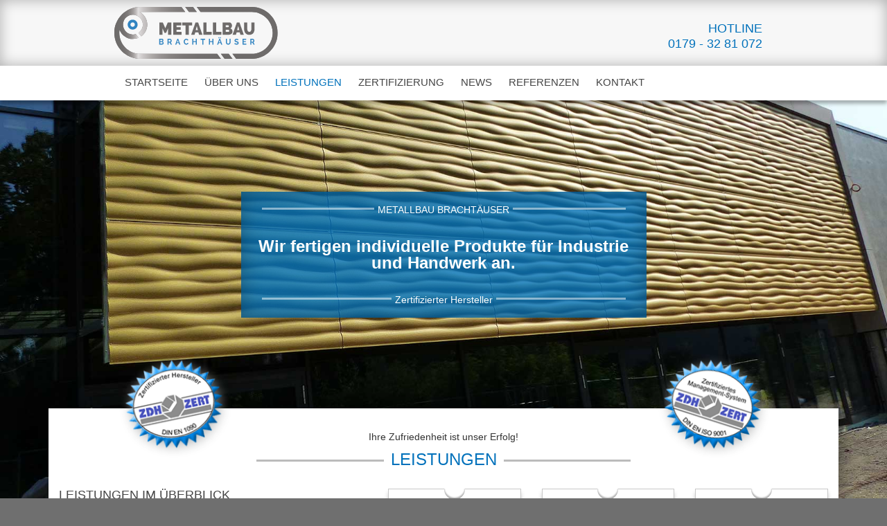

--- FILE ---
content_type: text/html; charset=UTF-8
request_url: https://www.metallbau-brachthaeuser.de/de/leistungen
body_size: 7635
content:
<!doctype html>
<html lang="de">
<head>
<meta charset="UTF-8">
<meta http-equiv="X-UA-Compatible" content="IE=edge">
<meta name="viewport" content="width=device-width, initial-scale=1, maximum-scale=1">

<link rel="apple-touch-icon" sizes="57x57" href="./../../_images/favicons/apple-icon-57x57.png">
<link rel="apple-touch-icon" sizes="60x60" href="./../../_images/favicons/apple-icon-60x60.png">
<link rel="apple-touch-icon" sizes="72x72" href="./../../_images/favicons/apple-icon-72x72.png">
<link rel="apple-touch-icon" sizes="76x76" href="./../../_images/favicons/apple-icon-76x76.png">
<link rel="apple-touch-icon" sizes="114x114" href="./../../_images/favicons/apple-icon-114x114.png">
<link rel="apple-touch-icon" sizes="120x120" href="./../../_images/favicons/apple-icon-120x120.png">
<link rel="apple-touch-icon" sizes="144x144" href="./../../_images/favicons/apple-icon-144x144.png">
<link rel="apple-touch-icon" sizes="152x152" href="./../../_images/favicons/apple-icon-152x152.png">
<link rel="apple-touch-icon" sizes="180x180" href="./../../_images/favicons/apple-icon-180x180.png">
<link rel="icon" type="image/png" sizes="192x192"  href="./../../_images/favicons/android-icon-192x192.png">
<link rel="icon" type="image/png" sizes="32x32" href="./../../_images/favicons/favicon-32x32.png">
<link rel="icon" type="image/png" sizes="96x96" href="./../../_images/favicons/favicon-96x96.png">
<link rel="icon" type="image/png" sizes="16x16" href="./../../_images/favicons/favicon-16x16.png">
<link rel="manifest" href="./../../_images/favicons/manifest.json">
<meta name="msapplication-TileColor" content="#ffffff">
<meta name="msapplication-TileImage" content="./../../_images/favicons/ms-icon-144x144.png">
<meta name="theme-color" content="#ffffff">

<meta name="keywords" 		content="Leistungen, Metallbau, Brachthäuser, Siegbach, Industrie, Handwerk">
<meta name="description" 	content="Balkone, Treppen, Geländer, Dächer, Carports, Sonderkonstruktionen u.v.m. Idee, Planung, Umsetzung, Montage: Individuelle Produkte für Industrie und Handwerk">
<meta name="publisher"      content="activePage Studios" >
<meta name="copyright"      content="Metallbau Brachthäuser GmbH & Co. KG" >
<meta name="page-topic"     content="Metallbau" >
<meta name="page-type"      content="Firmendarstellung">
<meta name="geo.position"   content="50.73833,8.40885" >
<meta name="geo.country"   	content="Deutschland">
<meta name="geo.region"   	content="DE-HE">
<meta name="geo.placename"  content="Siegbach">
<meta name="revisit"        content="After 30 days" >
<meta name="robots"         content="index, follow" >
 
<title>Die Leistungen von Metallbau Brachthäuser aus Siegbach </title>

<link href='http://fonts.googleapis.com/css?family=Raleway:400,700,300,500' rel='stylesheet' type='text/css'>

<link href="./../../_src/components/bootstrap/css/bootstrap.css" rel="stylesheet" media="screen">
<link href="./../../_src/components/bootstrap/css/bootstrap-multilevel-dropdown.css" rel="stylesheet" media="screen">
<link href="./../../_src/components/bootstrap/css/bootstrap-theme.css" rel="stylesheet" media="screen">
<link href="./../../_src/components/select/bootstrap-select.min.css" rel="stylesheet" media="screen">

<link href="./../../_src/components/fontello/css/fontello.css" rel="stylesheet" media="screen">
<link href="./../../_src/components/fontello/css/fontello-embedded.css" rel="stylesheet" media="screen">
<!--[if lt IE 8]><link href="./../../_src/components/fontello/css/fontello-ie7.css" rel="stylesheet" media="screen"><![endif]-->

<link href="./../../_src/css/styles.css" rel="stylesheet" media="screen">


<link href="./../../_src/components/magnific/magnific-popup.css" rel="stylesheet" media="screen">
<link href="./../../_src/components/jssor/css/jssor.css" rel="stylesheet" media="screen">
<link href="./../../_src/components/tooltippster/tooltipster.css" rel="stylesheet" media="screen">
<link href="./../../_src/components/tooltippster/themes/tooltipster-noir.css" rel="stylesheet" media="screen">

<link href="./../../_src/css/helpers.css" rel="stylesheet" media="screen">


<!--[if lt IE 9]>
<script src="http://html5shiv.googlecode.com/svn/trunk/html5.js"></script>
<script src="https://oss.maxcdn.com/html5shiv/3.7.2/html5shiv.min.js"></script>
<script src="https://oss.maxcdn.com/respond/1.4.2/respond.min.js"></script>
<![endif]-->

<script src="https://maps.googleapis.com/maps/api/js?key=AIzaSyB8H3RSAuqFB7Urw20HoNxxkh3mWE2cZdk"></script>
<script src="https://ajax.googleapis.com/ajax/libs/jquery/1.11.2/jquery.min.js"></script>

<!-- Start Cookie Plugin -->
<script type="text/javascript">
  window.cookieconsent_options = {
  message: 'Diese Website nutzt Cookies, um bestmögliche Funktionalität bieten zu können.',
  dismiss: 'Verstanden!',
  learnMore: 'Mehr Infos',
  link: 'https://www.metallbau-brachthaeuser.de/de/datenschutz',
  theme: 'dark-bottom'
 };
</script>
<script type="text/javascript" src="//s3.amazonaws.com/valao-cloud/cookie-hinweis/script-v2.js"></script>
<!-- Ende Cookie Plugin -->
</head>


<body >
<div id="fb-root"></div>
<script></script>

<div id="master">

<a name="sitetop"></a>
<header id='header'>
	
		
		<section id="main-header" class="container-fluid ">
			<div class="container">
				
					<div id="logo-box" class="col-sm-6 col-lg-5  col-lg-offset-1">
						<a href="./../../de"><img id="logo" src="./../../_images/logo.svg" /></a>
                        
					</div>
					<div id="hotline-box" class="hidden-xs col-sm-6 col-lg-5">
						
                        <div class="clearfix hidden-sm">
                            HOTLINE<br>0179 - 32 81 072                        </div>
                        <div class="clearfix visible-sm " style="margin-top: -20px;">
                            HOTLINE<br>0179 - 32 81 072                        </div>
                        
                        <div class="col-sm-12 visible-sm pr-0 ">
                            <div class="fb-like mr-0" data-href="http://www.metallbau-brachthaeuser.de/" data-layout="button" data-action="like" data-show-faces="false" data-share="false"></div>
                        </div>
                                               
					</div>
					<div class="clearfix"></div>
                    <div class="col-sm-12 visible-xs" style="position: absolute; bottom: -30px; right: 0">
                        <div class="fb-like mr-0" style="float: none; " data-href="http://www.metallbau-brachthaeuser.de/" data-layout="button" data-action="like" data-show-faces="false" data-share="false"></div>
                    </div>
			</div>
		</section>
	
	
		<section id="main-navigation-bar" class="container-fluid ">
			 
<nav class="navbar ">
	<div class="navbar-inner">
        <div class="container">
            <div class="row">
                <div class="navbar-header">
                    <button type="button" class="navbar-toggle collapsed" data-toggle="collapse" data-target="#navbar" aria-expanded="false" aria-controls="navbar">
                        <span class="sr-only">Navigation ein-/ausblenden</span>
                        <span class="icon-bar"></span>
                        <span class="icon-bar"></span>
                        <span class="icon-bar"></span>
                    </button>
                    
                </div>
                <div class="col-md-10 col-lg-offset-1">
                    <div id="navbar" class="collapse navbar-collapse ">
                        <ul id="main-navigation" class="nav navbar-nav">
                            <li id="nav-startseite" class="first  inactive  "> 
						<a href="./../../de/startseite">Startseite</a> 
						
					</li>
					<li id="nav-ueber-uns" class=" inactive  "> 
						<a href="./../../de/ueber-uns">Über uns</a> 
						
					</li>
					<li id="nav-leistungen" class="active  "> 
						<a href="./../../de/leistungen">Leistungen <span class="sr-only">(aktuell)</span></a> 
						
					</li>
					<li id="nav-zertifizierung" class=" inactive  "> 
						<a href="./../../de/zertifizierung">Zertifizierung</a> 
						
					</li>
					<li id="nav-news" class=" inactive  "> 
						<a href="./../../de/news">News</a> 
						
					</li>
					<li id="nav-referenzen" class=" inactive  "> 
						<a href="./../../de/referenzen">Referenzen</a> 
						
					</li>
					<li id="nav-0" class="last  inactive  "> 
						<a href="./../../de/kontakt-anfahrt/#anfrage">Kontakt</a> 
						
					</li>
					                        </ul>
                        <div class="clear"></div>
                    </div><!--/.nav-collapse -->
                    <div class="clear"></div>
                 </div>
				 <div class="col-lg-1 col-lg-pull-1 visible-md visible-lg">
					<div class="fb-like" data-href="http://www.metallbau-brachthaeuser.de/" data-layout="button" data-action="like" data-show-faces="false" data-share="false"></div>
				 </div>
				 
				 <div class="clear"></div>
             </div>
        </div>
        <div class="clear"></div>
    </div>
     <div class="clear"></div>
</nav>
<div class="clear"></div>		</section>
        
</header>


<div class="container" style="position: relative">
	<div class="row">
	<section id="header-text-box" class="col-sm-10 col-sm-offset-1 col-md-6  col-md-offset-3 text-center">
		<span class="subline"><span class="horiline"></span><strong>METALLBAU BRACHTÄUSER</strong><span class="horiline"></span></span>
		<h2 class="h1">Wir fertigen individuelle Produkte für Industrie und Handwerk an.</h2>
        
		<span class="subline"><span class="horiline"></span><strong>Zertifizierter Hersteller</strong><span class="horiline"></span></span>
	</section>
	</div>
	<div class="clearfix"></div>
</div>





<div id ="master-container" class="container" >
	<section id="content">
		
		<div id="zertbox" class="hidden-xs">
    <div class="col-sm-3 col-lg-2 col-lg-offset-1">
        <img src="./../../_images/zert1090.png" class="img-responsive" alt="Button 'DIN EN 1090'-zertifiziert" title="'DIN EN 1090'-zertifiziert">
    </div>
    <div class="col-sm-3 col-sm-offset-6  col-lg-2 col-lg-offset-6" >
        <img src="./../../_images/zert9001.png" class="img-responsive pull-right" alt="Button 'DIN EN ISO 9001'-zertifiziert" title="'DIN EN ISO 9001'-zertifiziert">
    </div>
    <div class="clearfix"></div>
</div>		
		<article class="leistungen">
			
			<header class="col-md-6 col-md-offset-3 text-center">
				<span class="subline">Ihre Zufriedenheit ist unser Erfolg!</span>
				<span class="stroke"><h1><span>Leistungen</span></h1></span>
			</header>
			<div class="clearfix"></div>
			
			<div class="col-sm-10 col-sm-offset-1 col-md-5 col-md-offset-0 mb-30">
				
				<h2>Leistungen im Überblick</h2>
					
				<p>
					Planung, Umsetzung, Montage, bis hin zur letzten Schraube erfüllen wir Ihren Auftrag sorgfältig und gewissenhaft. 
				</p>
				<p>
					<strong>Wir fertigen für Sie folgende Produkte:</strong>
				</p>
				<ul>
					<li>Balkon- & Treppen­geländer</li>
					<li>Treppen</li>
					<li>Vorsatz­balkone</li>
					<li>Über­dachungen</li>
					<li>Carports</li>
					<li>Sonder­konst­ruk­tionen</li>
				</ul>
			
			</div>
			
			<div class="col-md-7 col-md-offset-0">
				
				<div class="row">
				
					<div class="col-sm-5 col-sm-offset-1 col-md-4 col-md-offset-0 mb-30">
						<div class="paddingbox card">
							<div class="hole"></div>
							<h3>
								<span class="insert-leistungen"></span><br>
								<a href="./../../de/referenzen/#gelaender" title="Balkon &amp; Treppengeländer">Balkon &amp; Treppen&shy;geländer</a>
							</h3>
							<a href="./../../de/referenzen/#gelaender" title="Balkon &amp; Treppengeländer"><img src="./../../_images/leistungen_treppen-gelaender.jpg" class="img-responsive center-block" alt="Bild Balkon &amp; Treppengeländer" title="Balkon &amp; Treppengeländer"></a>
						</div>
					</div>
					
					<div class="col-sm-5 col-md-4 mb-30">
						<div class="paddingbox card">
							<div class="hole"></div>
							<h3>
								<span class="insert-leistungen"></span><br>
								<span class="visible-md visible-lg"><br></span>
								<span class="visible-md"><br></span>
								<a href="./../../de/referenzen/#treppen" title="Treppen">Treppen</a>
							</h3>
							<a href="./../../de/referenzen/#treppen" title="Treppen"><img src="./../../_images/leistungen_treppen.jpg" class="img-responsive" alt="Bild Treppen" title="Treppen"></a>
						</div>
					</div>
					
					<div class="col-sm-5 col-sm-offset-1 col-md-4 col-md-offset-0 mb-30">
						<div class="paddingbox card">
							<div class="hole"></div>
							<h3>
								<span class="insert-leistungen"></span><br>
								<span class="visible-md visible-lg"><br></span>
								<a href="./../../de/referenzen/#balkone" title="Vorsatzbalkone">Vorsatz&shy;balkone</a>
							</h3>
							<a href="./../../de/referenzen/#balkone" title="Vorsatzbalkone"><img src="./../../_images/leistungen_vorsatzbalkone.jpg" class="img-responsive" alt="Bild Vorsatzbalkone" title="Vorsatzbalkone"></a>
						</div>
					</div>
					
					<div class="col-sm-5  col-md-4 mb-30">
						<div class="paddingbox card">
							<div class="hole"></div>
							<h3>
								<span class="insert-leistungen"></span><br>
								
								<a href="./../../de/referenzen/#daecher" title="Überdachungen">Über&shy;dachungen</a>
							</h3>
							<a href="./../../de/referenzen/#daecher" title="Überdachungen"><img src="./../../_images/leistungen_ueberdachungen.jpg" class="img-responsive" alt="Bild Überdachungen" title="Überdachungen"></a>
						</div>
					</div>
					
					<div class="col-sm-5 col-sm-offset-1 col-md-4 col-md-offset-0 mb-30">
						<div class="paddingbox card">
							<div class="hole"></div>
							<h3>
								<span class="insert-leistungen"></span><br>
								<span class="visible-md"><br></span>
								<a href="./../../de/referenzen/#carports" title="Carports">Carports</a>
							</h3>
							<a href="./../../de/referenzen/#carports" title="Carports"><img src="./../../_images/leistungen_carports.jpg" class="img-responsive" alt="Bild Carports" title="Carports"></a>
						</div>
					</div>
					
					<div class="col-sm-5  col-md-4 mb-30">
						<div class="paddingbox card">
							<div class="hole"></div>
							<h3>
								<span class="insert-leistungen"></span><br>
								<span class="visible-md"><br></span>
								<a href="./../../de/referenzen/#stahlbau" title="Stahlbau">Stahlbau</a>
							</h3>
							<a href="./../../de/referenzen/#stahlbau" title="Stahlbau"><img src="./../../_images/leistungen_stahlbau.jpg" class="img-responsive" alt="Bild Stahlbau" title="Stahlbau"></a>
						</div>
					</div>
					
					<div class="col-sm-5 col-sm-offset-1 col-md-4 col-md-offset-0 mb-30">
						<div class="paddingbox card">
							<div class="hole"></div>
							<h3>
								<span class="insert-leistungen"></span><br>
								
								<a href="./../../de/referenzen/#sonderkonstruktionen" title="Sonderkonstruktionen">Sonder&shy;konst&shy;ruk&shy;tionen</a>
							</h3>
							<a href="./../../de/referenzen/#sonderkonstruktionen" title="Sonderkonstruktionen"><img src="./../../_images/leistungen_sonderkonstruktionen.jpg" class="img-responsive" alt="Bild Sonderkonstruktionen" title="Sonderkonstruktionen"></a>
						</div>
					</div>
					
					<div class="col-sm-5 col-md-4 mb-30">
						<div class="paddingbox card">
							<div class="hole"></div>
							<h3>
								<span class="insert-leistungen"></span><br>
								<span class="visible-lg visible-md"><br></span>
								<a href="./../../de/kontakt-anfahrt/" title="Kontakt">Kontakt</a>
							</h3>
							<a href="./../../de/kontakt-anfahrt/" title="Kontakt"><img src="./../../_images/leistungen_kontakt.jpg" class="img-responsive" alt="Bild Kontakt" title="Kontakt"></a>
						</div>
					</div>
					<div class="clearfix"></div>
				</div>
				
				
			</div>
			<div class="clearfix"></div>
		</article>
		
		
		<article class="breaker shadow-top">
			
    <header class="col-md-6 col-md-offset-3 text-center">
        <span class="subline">Ihr Weg zu uns</span>
        <span class="stroke"><h2 class="h1"><span>Kontakt</span></h2></span>
    </header>
    <div class="clearfix"></div>
    
        <div class="col-sm-5 col-sm-offset-1 col-md-4 col-md-offset-0  col-lg-3 col-lg-offset-1 underlined mb-30">
            
                <h3 class="underlined mb-30">Kontakt</h3>
                <address class="last pb-30">
                    <p>
                    <strong>Metallbau Brachthäuser GmbH & Co. KG</strong><br>
                    Christoph Brachthäuser                    </p>
                    <p>
                        Deuterbachstraße 1<br>
                        35768 Siegbach                    </p>
                    <p class="mb-5">
                        <i class="icon-phone" title="Telefon:"></i><span class="sr-only">Telefon: </span> +49 (2778) 69 68 75<br>
                        <i class="icon-mobile" title="Mobil:"></i><span class="sr-only">Mobil: </span> +49 (179) 32 81 07 2<br>
                        <i class="icon-print" title="Fax:"></i><span class="sr-only">Fax: </span> +49 (2778) 69 96 51                    </p>
                </address>
            
        </div>
        
        <div class="col-sm-5 col-md-4  col-lg-3 underlined mb-30">
            
            <h3 class="underlined mb-30">Kontaktformular</h3>
            <a name="anfrage"></a>
            

<form action="/de/leistungen#anfrage" method="POST"  class="">
	 <input type="hidden" name="time" value="1769337854" />
     <input type="hidden" name="formtype" 	value="quick" /> 
     
     
		        	    
        <div class="row">
       
            <div class="col-xs-12 mb-10  relative">
				<input type="text" class="text smalltext" name="name" id="name" value="" placeholder="Name*">
				
				<div class="errormessage"></div>
			</div>
		
			<div class="col-xs-12  mb-10  relative">
				<div class=""> <input type="text" class="text smalltext" name="email" id="email" value="" placeholder="E-Mail*"></div>
			
				<div class="errormessage"></div>
			</div>
            
            
            <div class="col-xs-12  mb-10  relative">
				<textarea type="text" class="text smalltext" name="message" id="message" placeholder="Nachricht*"></textarea>
				
				<div class="errormessage"></div>
			</div>
            
            
			<div class="col-xs-12 mb-5 ">
				<div id="priorityline">
					<div class=""><label for="priority">Schutz (bitte nicht ausfüllen):</label></div>
					<div class=""><input type="text" name="priority" class="text" id="priority"  value=""></div> 
				</div>
				            
				<button type="submit" class="btn btn-primary mr-0">
				  <i class="icon-paper-plane"></i> Nachricht abschicken
				</button>
				<div class="clearfix"></div>         
			</div>
				   
                
            
        </div>
        
</form>

            
        </div>
    
        <div class="col-sm-10 col-sm-offset-1 col-md-4 col-md-offset-0  col-lg-4">
            <script src="./../../_src/components/googlemaps/directions.js"></script>
            <div id="map-canvas-standard" style="height: 315px; width: 100%"></div>
        </div>
    
        <div class="clearfix"></div>
        
</article>				
	</section> <!-- content -->
</div> <!-- master-container -->
<div class="visible-xs container text-center pb-20 pt-20">
    <a href="#sitetop" class="scrollto"><i class="icon-up-dir"></i>Zum Seitenanfang</a>
</div>


<div class="push"></div>


</div> <!-- master ende -->

<div id="footer">
    <div class="container">
        <div class="row">
        <nav class="col-sm-10 col-sm-offset-1">
        	<ul id="footer-nav">
        	<li id="nav-0" class="first inactive "> 
							<a href="./../../de/kontakt-anfahrt/#anfrage" >Kontakt</a> 
							
						</li>
						<li id="nav-1" class="inactive "> 
							<a href="./../../de/kontakt-anfahrt" >Anfahrt</a> 
							
						</li>
						<li id="nav-2" class="inactive "> 
							<a href="./../../de/impressum" >Impressum</a> 
							
						</li>
						<li id="nav-3" class="inactive "> 
							<a href="./../../de/datenschutz" >Datenschutz</a> 
							
						</li>
						            </ul>
            <div class="clear"></div>
        </nav>
        </div>
                
    </div>
</div>

<div class="page-bg"></div>



<script src="./../../_src/components/jssor/js/jssor.slider.mini.js"></script>
<script src="./../../_src/components/bootstrap/js/bootstrap.min.js"></script>
<script src="./../../_src/components/bootstrap/js//bootstrap-multilevel-dropdowns.js"></script>
<script src="./../../_src/components/select/bootstrap-select.js"></script>
<script src="./../../_src/components/tooltippster/jquery.tooltipster.min.js"></script>
<script src="./../../_src/javascript/writemail.js"></script>
<script src="./../../_src/components/magnific/jquery.magnific-popup.min.js"></script>
<script src="./../../_src/components/swipebox/js/jquery.swipebox.min.js"></script>

<script>

$(document).ready(function(){
	bgimageHeight();
	resizeSublines();
	resizeLogo();
	$('#header-text-box').css('opacity','0');
});
	
	(function(d, s, id) {
		var js, fjs = d.getElementsByTagName(s)[0];
		if (d.getElementById(id)) return;
		js = d.createElement(s); js.id = id;
		js.src = "//connect.facebook.net/de_DE/sdk.js#xfbml=1&version=v2.4";
		fjs.parentNode.insertBefore(js, fjs);
	  }(document, 'script', 'facebook-jssdk'));
	
	$(window).bind("load resize", function() {
		vcenter();
		bgimageHeight();
		resizeLogo();
		resizeSublines();
		rePosHeaderTextBox();
		
		var refwidth = $('.ref-img img').width();
		var boxheight = Math.floor( (refwidth / 7) * 5 );
		
		$('.ref-img').height(boxheight);
		
		$('.test').html(refwidth +' : '+boxheight);
		
		
	});
		
	function resizeSublines() {
		$('.subline').each(function(){
			var barwidth = $(this).width();
			var textwidth = $(this).children('strong').width();
			var marginR = 10//parseInt($('.horiline').css('margin-right'));
			var marginL = 10//parseInt($('.horiline').css('margin-left'));
			var calcwidth = (barwidth/2) - (textwidth/2) - (marginR+marginL);
			
			$(this).children('.horiline').width(calcwidth);
		});
	}
	
	function rePosHeaderTextBox() {
			var winwidth = $(window).innerWidth();
		var boxHeight = $('#header-text-box').height();
		var imgheight = Math.floor(winwidth / 1.775);
		var headerHeight = $('header').height();
		var offset = parseInt($('#master-container').css('margin-top'));
		var contentoffset = imgheight - (parseInt($('#master-container').css('margin-top')));
		
		if (winwidth >= 768) {
			var pos = ( (offset+headerHeight)/2 ) - (boxHeight/2) -15  ;
		}
		else {
			var pos = ( (530+headerHeight)/2 ) - (boxHeight/2) -15  ;
		}
					
		$('#header-text-box').stop().animate({
			'top':pos+'px'
		}, 500, function(){
			$(this).animate({ 'opacity': 1 });
		});
	}
	
	/* Text vertikal centern  --------------------------------------------------------*/
	function vcenter(){
		$('.vcenter').each(function(){
			var parentheight = $(this).parent('div, figcaption').height();
			var myheight = $(this).height();
			var my_padding_top = parseInt($(this).css('padding-top')); 
			var my_padding_bottom = parseInt($(this).css('padding-bottom')); 
			var my_real_height = myheight + my_padding_top + my_padding_bottom;
			var offset = (parentheight/2) - (my_real_height/2);
			$(this).css('margin-top', offset+'px')
		});
	}
	
	$(window).scroll(function() {
		var header_height = $('#main-header').height();
		var navi_height = $('#main-navigation-bar').height();
		var full_height = header_height + navi_height ;
		var win_offset = $(window).scrollTop();
			
		if (win_offset >= header_height ) {
			$('#main-navigation-bar').addClass('fixednav');
		}
		if (win_offset < header_height) {
			$('#main-navigation-bar').removeClass('fixednav');
		}
		
		resizeLogo();
	});
		
	/* LOGO RESIZE -----------------------------------------------------------------*/
	function resizeLogo(){
		var headerheight = $('#main-header').height();
		var headerPT = parseInt($('#logo-box').css('padding-top'));
		var headerPB = parseInt($('#logo-box').css('padding-bottom'));
		var winwidth = $(window).innerWidth();
		var logoheight = headerheight - headerPT - headerPB;
		win_offset = $(window).scrollTop();
		
		if (winwidth <= 768) {
			$('#main-header').height(95 - win_offset );
			$('.navbar-header').height(headerheight);
		}
		else {
			$('#main-header').height(95);
			$('.navbar-header').css('height','auto');
		}
		//$('#test').html($('#main-header').height());
	}
	
	
	/* BG-IMAGE AND CONTENT POS-Y ---------------------------------------------------*/
	function bgimageHeight() {
		var winwidth = $(window).innerWidth();
		var winheight = $(window).innerHeight();
		var imgheight = Math.floor(winwidth / 1.775);
		
		if(imgheight >= winheight) {
			
			var offset =  imgheight-winheight + (0.13 * imgheight);
		}
		else {
			var offset = 0.13 * imgheight;
		}
		
		if (winwidth > 1200) {
	 	 	$('#master-container').css('margin-top', '590px'); 
		}
		else { 
			$('#master-container').css('margin-top', imgheight-offset+'px');
		}
	}
	
	
	$('.selectpicker').selectpicker({ size: 0 });
	if( /Android|webOS|iPhone|iPad|iPod|BlackBerry/i.test(navigator.userAgent) ) {
    	$('.selectpicker').selectpicker('mobile');
    }

	/* TOOLTIP PLUGIN  ----------------------------------------------------------------*/
	$('.tooltipp').tooltipster();
	
	/* MAILFUNKTION */
	decodeMail();
		
	/* IMAGE ZOOM PLUGINS */
			
		$('.gallery').each(function() {
		
		$(this).magnificPopup({
				removalDelay: 300,
				mainClass: 'mfp-fade',
				type:'image',
				delegate: 'a',
				gallery: { 
					enabled: true,  
					preload: [0,2]
				},
			});
		});
		
	/* SCROLLTO PLUGIN  ----------------------------------------------------------------*/
	$('.scrollto').click(function() {
		if( location.pathname.replace( /^\// , '' ) == this.pathname.replace( /^\// , '' ) && location.hostname == this.hostname ) {
				var target = $( this.hash );
				target = target.length ? target : $( '[name='+this.hash.slice( 1 )+']' );
				if( target.length ) {
					$( 'html,body' ).stop().animate({
						scrollTop:target.offset().top - 0
					} , 1000 );
					return false;
				}
			}	
	});

</script>

<!-- Piwik -->
<!--
<script type="text/javascript">
  var _paq = _paq || [];
  _paq.push(['trackPageView']);
  _paq.push(['enableLinkTracking']);
  (function() {
    var u="//www.gieltrends.de/piwik/";
    _paq.push(['setTrackerUrl', u+'piwik.php']);
    _paq.push(['setSiteId', 85]);
    var d=document, g=d.createElement('script'), s=d.getElementsByTagName('script')[0];
    g.type='text/javascript'; g.async=true; g.defer=true; g.src=u+'piwik.js'; s.parentNode.insertBefore(g,s);
  })();
</script>
<noscript><p><img src="//www.gieltrends.de/piwik/piwik.php?idsite=85" style="border:0;" alt="" /></p></noscript>
-->
<!-- End Piwik Code -->

</body>
</html>

--- FILE ---
content_type: text/css
request_url: https://www.metallbau-brachthaeuser.de/_src/components/bootstrap/css/bootstrap-multilevel-dropdown.css
body_size: 951
content:
.dropdown-menu>li
{	position:relative;
	-webkit-user-select: none; /* Chrome/Safari */        
	-moz-user-select: none; /* Firefox */
	-ms-user-select: none; /* IE10+ */
	/* Rules below not implemented in browsers yet */
	-o-user-select: none;
	user-select: none;
	cursor:pointer;
}
.dropdown-menu .sub-menu {
    left: 100%;
    position: absolute;
    top: 0;
    display:none;
    margin-top: -1px;
	border-top-left-radius:0;
	border-bottom-left-radius:0;
	border-left-color:#fff;
	box-shadow:none;
}
.right-caret:after
 {	content:"";
    border-bottom: 4px solid transparent;
    border-top: 4px solid transparent;
    border-left: 4px solid orange;
    display: inline-block;
    height: 0;
    opacity: 0.8;
    vertical-align: middle;
    width: 0;
	margin-left:5px;
}
.left-caret:after
{	content:"";
    border-bottom: 4px solid transparent;
    border-top: 4px solid transparent;
    border-right: 4px solid orange;
    display: inline-block;
    height: 0;
    opacity: 0.8;
    vertical-align: middle;
    width: 0;
	margin-left:5px;
}

--- FILE ---
content_type: text/css
request_url: https://www.metallbau-brachthaeuser.de/_src/components/fontello/css/fontello.css
body_size: 17411
content:
@font-face {
  font-family: 'fontello';
  src: url('../font/fontello.eot?80315240');
  src: url('../font/fontello.eot?80315240#iefix') format('embedded-opentype'),
       url('../font/fontello.woff?80315240') format('woff'),
       url('../font/fontello.ttf?80315240') format('truetype'),
       url('../font/fontello.svg?80315240#fontello') format('svg');
  font-weight: normal;
  font-style: normal;
}
/* Chrome hack: SVG is rendered more smooth in Windozze. 100% magic, uncomment if you need it. */
/* Note, that will break hinting! In other OS-es font will be not as sharp as it could be */
/*
@media screen and (-webkit-min-device-pixel-ratio:0) {
  @font-face {
    font-family: 'fontello';
    src: url('../font/fontello.svg?80315240#fontello') format('svg');
  }
}
*/
 
 [class^="icon-"]:before, [class*=" icon-"]:before {
  font-family: "fontello";
  font-style: normal;
  font-weight: normal;
  speak: none;
 
  display: inline-block;
  text-decoration: inherit;
  width: 1em;
  margin-right: .2em;
  text-align: center;
  /* opacity: .8; */
 
  /* For safety - reset parent styles, that can break glyph codes*/
  font-variant: normal;
  text-transform: none;
 
  /* fix buttons height, for twitter bootstrap */
  line-height: 1em;
 
  /* Animation center compensation - margins should be symmetric */
  /* remove if not needed */
  margin-left: .2em;
 
  /* you can be more comfortable with increased icons size */
  /* font-size: 120%; */
 
  /* Font smoothing. That was taken from TWBS */
  -webkit-font-smoothing: antialiased;
  -moz-osx-font-smoothing: grayscale;
 
  /* Uncomment for 3D effect */
  /* text-shadow: 1px 1px 1px rgba(127, 127, 127, 0.3); */
}
 
.icon-heart:before { content: '\e800'; } /* '' */
.icon-heart-empty:before { content: '\e801'; } /* '' */
.icon-star:before { content: '\e802'; } /* '' */
.icon-star-empty:before { content: '\e803'; } /* '' */
.icon-user:before { content: '\e804'; } /* '' */
.icon-search:before { content: '\e805'; } /* '' */
.icon-mail:before { content: '\e806'; } /* '' */
.icon-users:before { content: '\e807'; } /* '' */
.icon-picture:before { content: '\e808'; } /* '' */
.icon-camera:before { content: '\e809'; } /* '' */
.icon-check:before { content: '\e80a'; } /* '' */
.icon-cancel:before { content: '\e80b'; } /* '' */
.icon-menu:before { content: '\e80c'; } /* '' */
.icon-info:before { content: '\e80d'; } /* '' */
.icon-info-circled:before { content: '\e80e'; } /* '' */
.icon-help-circled:before { content: '\e80f'; } /* '' */
.icon-help:before { content: '\e810'; } /* '' */
.icon-home:before { content: '\e811'; } /* '' */
.icon-link:before { content: '\e812'; } /* '' */
.icon-pencil:before { content: '\e813'; } /* '' */
.icon-feather:before { content: '\e814'; } /* '' */
.icon-comment:before { content: '\e815'; } /* '' */
.icon-chat:before { content: '\e816'; } /* '' */
.icon-attention:before { content: '\e817'; } /* '' */
.icon-alert:before { content: '\e818'; } /* '' */
.icon-vcard:before { content: '\e819'; } /* '' */
.icon-location:before { content: '\e81a'; } /* '' */
.icon-doc-text:before { content: '\e81b'; } /* '' */
.icon-doc-text-inv:before { content: '\e81c'; } /* '' */
.icon-phone:before { content: '\e81d'; } /* '' */
.icon-cog:before { content: '\e81e'; } /* '' */
.icon-tools:before { content: '\e81f'; } /* '' */
.icon-clock:before { content: '\e820'; } /* '' */
.icon-calendar:before { content: '\e821'; } /* '' */
.icon-block:before { content: '\e822'; } /* '' */
.icon-popup:before { content: '\e823'; } /* '' */
.icon-arrow-combo:before { content: '\e824'; } /* '' */
.icon-down-dir:before { content: '\e825'; } /* '' */
.icon-up-dir:before { content: '\e826'; } /* '' */
.icon-left-dir:before { content: '\e827'; } /* '' */
.icon-right-dir:before { content: '\e828'; } /* '' */
.icon-monitor:before { content: '\e829'; } /* '' */
.icon-mobile:before { content: '\e82a'; } /* '' */
.icon-globe:before { content: '\e82b'; } /* '' */
.icon-lifebuoy:before { content: '\e82c'; } /* '' */
.icon-paper-plane:before { content: '\e82d'; } /* '' */
.icon-brush:before { content: '\e82e'; } /* '' */
.icon-erase:before { content: '\e82f'; } /* '' */
.icon-chart-pie:before { content: '\e830'; } /* '' */
.icon-chart-bar:before { content: '\e831'; } /* '' */
.icon-chart-area:before { content: '\e832'; } /* '' */
.icon-megaphone:before { content: '\e833'; } /* '' */
.icon-rocket:before { content: '\e834'; } /* '' */
.icon-gauge:before { content: '\e835'; } /* '' */
.icon-traffic-cone:before { content: '\e836'; } /* '' */
.icon-twitter:before { content: '\e837'; } /* '' */
.icon-facebook:before { content: '\e838'; } /* '' */
.icon-facebook-circled:before { content: '\e839'; } /* '' */
.icon-facebook-squared:before { content: '\e83a'; } /* '' */
.icon-gplus:before { content: '\e83b'; } /* '' */
.icon-gplus-circled:before { content: '\e83c'; } /* '' */
.icon-thumbs-up:before { content: '\e83d'; } /* '' */
.icon-thumbs-down:before { content: '\e83e'; } /* '' */
.icon-plus-circled:before { content: '\e83f'; } /* '' */
.icon-minus-circled:before { content: '\e840'; } /* '' */
.icon-cancel-circled:before { content: '\e841'; } /* '' */
.icon-basket:before { content: '\e842'; } /* '' */
.icon-address:before { content: '\e843'; } /* '' */
.icon-print:before { content: '\e844'; } /* '' */
.icon-docs:before { content: '\e845'; } /* '' */
.icon-flashlight:before { content: '\e846'; } /* '' */
.icon-rss:before { content: '\e847'; } /* '' */
.icon-key:before { content: '\e848'; } /* '' */
.icon-graduation-cap:before { content: '\e849'; } /* '' */
.icon-ticket:before { content: '\e84a'; } /* '' */
.icon-direction:before { content: '\e84b'; } /* '' */
.icon-compass:before { content: '\e84c'; } /* '' */
.icon-book-open:before { content: '\e84d'; } /* '' */
.icon-mic:before { content: '\e84e'; } /* '' */
.icon-bell:before { content: '\e84f'; } /* '' */
.icon-chart-line:before { content: '\e850'; } /* '' */
.icon-trophy:before { content: '\e851'; } /* '' */
.icon-target:before { content: '\e852'; } /* '' */
.icon-signal:before { content: '\e853'; } /* '' */
.icon-database:before { content: '\e854'; } /* '' */
.icon-drive:before { content: '\e855'; } /* '' */
.icon-floppy:before { content: '\e856'; } /* '' */
.icon-credit-card:before { content: '\e857'; } /* '' */
.icon-network:before { content: '\e858'; } /* '' */
.icon-tag:before { content: '\e859'; } /* '' */
.icon-lock:before { content: '\e85a'; } /* '' */
.icon-lock-open:before { content: '\e85b'; } /* '' */
.icon-cup:before { content: '\e85c'; } /* '' */
.icon-trash:before { content: '\e85d'; } /* '' */
.icon-archive:before { content: '\e85e'; } /* '' */
.icon-folder:before { content: '\e85f'; } /* '' */
.icon-box:before { content: '\e860'; } /* '' */
.icon-volume:before { content: '\e861'; } /* '' */
.icon-hourglass:before { content: '\e862'; } /* '' */
.icon-lamp:before { content: '\e863'; } /* '' */
.icon-forward:before { content: '\e864'; } /* '' */
.icon-reply:before { content: '\e865'; } /* '' */
.icon-book:before { content: '\e866'; } /* '' */
.icon-download:before { content: '\e867'; } /* '' */
.icon-upload:before { content: '\e868'; } /* '' */
.icon-video:before { content: '\e869'; } /* '' */
.icon-cancel-squared:before { content: '\e86a'; } /* '' */
.icon-plus:before { content: '\e86b'; } /* '' */
.icon-eye:before { content: '\e86c'; } /* '' */
.icon-login:before { content: '\e86d'; } /* '' */
.icon-logout:before { content: '\e86e'; } /* '' */
.icon-cloud:before { content: '\e86f'; } /* '' */
.icon-note:before { content: '\e870'; } /* '' */
.icon-note-beamed:before { content: '\e871'; } /* '' */
.icon-music:before { content: '\e872'; } /* '' */
.icon-user-add:before { content: '\e873'; } /* '' */
.icon-layout:before { content: '\e874'; } /* '' */
.icon-back:before { content: '\e875'; } /* '' */
.icon-attach:before { content: '\e876'; } /* '' */
.icon-keyboard:before { content: '\e877'; } /* '' */
.icon-retweet:before { content: '\e878'; } /* '' */
.icon-export:before { content: '\e879'; } /* '' */
.icon-code:before { content: '\e87a'; } /* '' */
.icon-quote:before { content: '\e87b'; } /* '' */
.icon-reply-all:before { content: '\e87c'; } /* '' */
.icon-upload-cloud:before { content: '\e87d'; } /* '' */
.icon-flag:before { content: '\e87e'; } /* '' */
.icon-bookmarks:before { content: '\e87f'; } /* '' */
.icon-bookmark:before { content: '\e880'; } /* '' */
.icon-map:before { content: '\e881'; } /* '' */
.icon-doc:before { content: '\e882'; } /* '' */
.icon-doc-landscape:before { content: '\e883'; } /* '' */
.icon-newspaper:before { content: '\e884'; } /* '' */
.icon-sound:before { content: '\e885'; } /* '' */
.icon-mute:before { content: '\e886'; } /* '' */
.icon-bag:before { content: '\e887'; } /* '' */
.icon-shareable:before { content: '\e888'; } /* '' */
.icon-share:before { content: '\e889'; } /* '' */
.icon-light-down:before { content: '\e88a'; } /* '' */
.icon-light-up:before { content: '\e88b'; } /* '' */
.icon-adjust:before { content: '\e88c'; } /* '' */
.icon-resize-full:before { content: '\e88d'; } /* '' */
.icon-resize-small:before { content: '\e88e'; } /* '' */
.icon-publish:before { content: '\e88f'; } /* '' */
.icon-window:before { content: '\e890'; } /* '' */
.icon-down-circled:before { content: '\e891'; } /* '' */
.icon-left-circled:before { content: '\e892'; } /* '' */
.icon-right-circled:before { content: '\e893'; } /* '' */
.icon-up-circled:before { content: '\e894'; } /* '' */
.icon-down-open:before { content: '\e895'; } /* '' */
.icon-left-open:before { content: '\e896'; } /* '' */
.icon-right-open:before { content: '\e897'; } /* '' */
.icon-up-open:before { content: '\e898'; } /* '' */
.icon-down-open-mini:before { content: '\e899'; } /* '' */
.icon-down-thin:before { content: '\e89a'; } /* '' */
.icon-up-bold:before { content: '\e89b'; } /* '' */
.icon-right-bold:before { content: '\e89c'; } /* '' */
.icon-left-bold:before { content: '\e89d'; } /* '' */
.icon-down-bold:before { content: '\e89e'; } /* '' */
.icon-minus:before { content: '\e89f'; } /* '' */
.icon-plus-squared:before { content: '\e8a0'; } /* '' */
.icon-minus-squared:before { content: '\e8a1'; } /* '' */
.icon-up:before { content: '\e8a2'; } /* '' */
.icon-right:before { content: '\e8a3'; } /* '' */
.icon-left:before { content: '\e8a4'; } /* '' */
.icon-down:before { content: '\e8a5'; } /* '' */
.icon-up-open-big:before { content: '\e8a6'; } /* '' */
.icon-right-open-big:before { content: '\e8a7'; } /* '' */
.icon-left-open-big:before { content: '\e8a8'; } /* '' */
.icon-down-open-big:before { content: '\e8a9'; } /* '' */
.icon-up-open-mini:before { content: '\e8aa'; } /* '' */
.icon-right-open-mini:before { content: '\e8ab'; } /* '' */
.icon-left-open-mini:before { content: '\e8ac'; } /* '' */
.icon-left-thin:before { content: '\e8ad'; } /* '' */
.icon-right-thin:before { content: '\e8ae'; } /* '' */
.icon-up-thin:before { content: '\e8af'; } /* '' */
.icon-ccw:before { content: '\e8b0'; } /* '' */
.icon-cw:before { content: '\e8b1'; } /* '' */
.icon-arrows-ccw:before { content: '\e8b2'; } /* '' */
.icon-level-down:before { content: '\e8b3'; } /* '' */
.icon-level-up:before { content: '\e8b4'; } /* '' */
.icon-shuffle:before { content: '\e8b5'; } /* '' */
.icon-loop:before { content: '\e8b6'; } /* '' */
.icon-switch:before { content: '\e8b7'; } /* '' */
.icon-play:before { content: '\e8b8'; } /* '' */
.icon-pause:before { content: '\e8b9'; } /* '' */
.icon-record:before { content: '\e8ba'; } /* '' */
.icon-stop:before { content: '\e8bb'; } /* '' */
.icon-to-end:before { content: '\e8bc'; } /* '' */
.icon-to-start:before { content: '\e8bd'; } /* '' */
.icon-fast-forward:before { content: '\e8be'; } /* '' */
.icon-fast-backward:before { content: '\e8bf'; } /* '' */
.icon-progress-0:before { content: '\e8c0'; } /* '' */
.icon-cloud-thunder:before { content: '\e8c1'; } /* '' */
.icon-install:before { content: '\e8c2'; } /* '' */
.icon-inbox:before { content: '\e8c3'; } /* '' */
.icon-cd:before { content: '\e8c4'; } /* '' */
.icon-back-in-time:before { content: '\e8c5'; } /* '' */
.icon-battery:before { content: '\e8c6'; } /* '' */
.icon-list-add:before { content: '\e8c7'; } /* '' */
.icon-list:before { content: '\e8c8'; } /* '' */
.icon-palette:before { content: '\e8c9'; } /* '' */
.icon-progress-3:before { content: '\e8ca'; } /* '' */
.icon-progress-2:before { content: '\e8cb'; } /* '' */
.icon-progress-1:before { content: '\e8cc'; } /* '' */
.icon-flash:before { content: '\e8cd'; } /* '' */
.icon-moon:before { content: '\e8ce'; } /* '' */
.icon-leaf:before { content: '\e8cf'; } /* '' */
.icon-flight:before { content: '\e8d0'; } /* '' */
.icon-mouse:before { content: '\e8d1'; } /* '' */
.icon-briefcase:before { content: '\e8d2'; } /* '' */
.icon-suitcase:before { content: '\e8d3'; } /* '' */
.icon-dot:before { content: '\e8d4'; } /* '' */
.icon-dot-2:before { content: '\e8d5'; } /* '' */
.icon-dot-3:before { content: '\e8d6'; } /* '' */
.icon-magnet:before { content: '\e8d7'; } /* '' */
.icon-infinity:before { content: '\e8d8'; } /* '' */
.icon-flow-line:before { content: '\e8d9'; } /* '' */
.icon-flow-tree:before { content: '\e8da'; } /* '' */
.icon-flow-branch:before { content: '\e8db'; } /* '' */
.icon-flow-cascade:before { content: '\e8dc'; } /* '' */
.icon-thermometer:before { content: '\e8dd'; } /* '' */
.icon-bucket:before { content: '\e8de'; } /* '' */
.icon-clipboard:before { content: '\e8df'; } /* '' */
.icon-air:before { content: '\e8e0'; } /* '' */
.icon-droplet:before { content: '\e8e1'; } /* '' */
.icon-water:before { content: '\e8e2'; } /* '' */
.icon-language:before { content: '\e8e3'; } /* '' */
.icon-tape:before { content: '\e8e4'; } /* '' */
.icon-flow-parallel:before { content: '\e8e5'; } /* '' */
.icon-cc:before { content: '\e8e6'; } /* '' */
.icon-cc-by:before { content: '\e8e7'; } /* '' */
.icon-cc-nc:before { content: '\e8e8'; } /* '' */
.icon-cc-nc-eu:before { content: '\e8e9'; } /* '' */
.icon-cc-nc-jp:before { content: '\e8ea'; } /* '' */
.icon-cc-nd:before { content: '\e8eb'; } /* '' */
.icon-cc-sa:before { content: '\e8ec'; } /* '' */
.icon-cc-pd:before { content: '\e8ed'; } /* '' */
.icon-cc-zero:before { content: '\e8ee'; } /* '' */
.icon-cc-share:before { content: '\e8ef'; } /* '' */
.icon-cc-remix:before { content: '\e8f0'; } /* '' */
.icon-github:before { content: '\e8f1'; } /* '' */
.icon-github-circled:before { content: '\e8f2'; } /* '' */
.icon-flickr:before { content: '\e8f3'; } /* '' */
.icon-flickr-circled:before { content: '\e8f4'; } /* '' */
.icon-vimeo:before { content: '\e8f5'; } /* '' */
.icon-lastfm-circled:before { content: '\e8f6'; } /* '' */
.icon-lastfm:before { content: '\e8f7'; } /* '' */
.icon-stumbleupon-circled:before { content: '\e8f8'; } /* '' */
.icon-stumbleupon:before { content: '\e8f9'; } /* '' */
.icon-dribbble-circled:before { content: '\e8fa'; } /* '' */
.icon-dribbble:before { content: '\e8fb'; } /* '' */
.icon-linkedin-circled:before { content: '\e8fc'; } /* '' */
.icon-linkedin:before { content: '\e8fd'; } /* '' */
.icon-tumblr:before { content: '\e8fe'; } /* '' */
.icon-tumblr-circled:before { content: '\e8ff'; } /* '' */
.icon-pinterest-circled:before { content: '\e900'; } /* '' */
.icon-pinterest:before { content: '\e901'; } /* '' */
.icon-vimeo-circled:before { content: '\e902'; } /* '' */
.icon-rdio:before { content: '\e903'; } /* '' */
.icon-rdio-circled:before { content: '\e904'; } /* '' */
.icon-spotify:before { content: '\e905'; } /* '' */
.icon-spotify-circled:before { content: '\e906'; } /* '' */
.icon-qq:before { content: '\e907'; } /* '' */
.icon-instagram:before { content: '\e908'; } /* '' */
.icon-dropbox:before { content: '\e909'; } /* '' */
.icon-evernote:before { content: '\e90a'; } /* '' */
.icon-flattr:before { content: '\e90b'; } /* '' */
.icon-skype:before { content: '\e90c'; } /* '' */
.icon-skype-circled:before { content: '\e90d'; } /* '' */
.icon-renren:before { content: '\e90e'; } /* '' */
.icon-sina-weibo:before { content: '\e90f'; } /* '' */
.icon-paypal:before { content: '\e910'; } /* '' */
.icon-picasa:before { content: '\e911'; } /* '' */
.icon-soundcloud:before { content: '\e912'; } /* '' */
.icon-mixi:before { content: '\e913'; } /* '' */
.icon-behance:before { content: '\e914'; } /* '' */
.icon-google-circles:before { content: '\e915'; } /* '' */
.icon-vkontakte:before { content: '\e916'; } /* '' */
.icon-smashing:before { content: '\e917'; } /* '' */
.icon-sweden:before { content: '\e918'; } /* '' */
.icon-db-shape:before { content: '\e919'; } /* '' */
.icon-logo-db:before { content: '\e91a'; } /* '' */
.icon-Staubsauger:before { content: '\e91b'; } /* '' */

--- FILE ---
content_type: text/css
request_url: https://www.metallbau-brachthaeuser.de/_src/components/fontello/css/fontello-embedded.css
body_size: 124558
content:
@font-face {
  font-family: 'fontello';
  src: url('../font/fontello.eot?56737063');
  src: url('../font/fontello.eot?56737063#iefix') format('embedded-opentype'),
       url('../font/fontello.svg?56737063#fontello') format('svg');
  font-weight: normal;
  font-style: normal;
}
@font-face {
  font-family: 'fontello';
  src: url('[data-uri]') format('woff'),
       url('[data-uri]') format('truetype');
}
/* Chrome hack: SVG is rendered more smooth in Windozze. 100% magic, uncomment if you need it. */
/* Note, that will break hinting! In other OS-es font will be not as sharp as it could be */
/*
@media screen and (-webkit-min-device-pixel-ratio:0) {
  @font-face {
    font-family: 'fontello';
    src: url('../font/fontello.svg?56737063#fontello') format('svg');
  }
}
*/
 
 [class^="icon-"]:before, [class*=" icon-"]:before {
  font-family: "fontello";
  font-style: normal;
  font-weight: normal;
  speak: none;
 
  display: inline-block;
  text-decoration: inherit;
  width: 1em;
  margin-right: .2em;
  text-align: center;
  /* opacity: .8; */
 
  /* For safety - reset parent styles, that can break glyph codes*/
  font-variant: normal;
  text-transform: none;
     
  /* fix buttons height, for twitter bootstrap */
  line-height: 1em;
 
  /* Animation center compensation - margins should be symmetric */
  /* remove if not needed */
  margin-left: .2em;
 
  /* you can be more comfortable with increased icons size */
  /* font-size: 120%; */
 
  /* Uncomment for 3D effect */
  /* text-shadow: 1px 1px 1px rgba(127, 127, 127, 0.3); */
}
.icon-heart:before { content: '\e800'; } /* '' */
.icon-heart-empty:before { content: '\e801'; } /* '' */
.icon-star:before { content: '\e802'; } /* '' */
.icon-star-empty:before { content: '\e803'; } /* '' */
.icon-user:before { content: '\e804'; } /* '' */
.icon-search:before { content: '\e805'; } /* '' */
.icon-mail:before { content: '\e806'; } /* '' */
.icon-users:before { content: '\e807'; } /* '' */
.icon-picture:before { content: '\e808'; } /* '' */
.icon-camera:before { content: '\e809'; } /* '' */
.icon-check:before { content: '\e80a'; } /* '' */
.icon-cancel:before { content: '\e80b'; } /* '' */
.icon-menu:before { content: '\e80c'; } /* '' */
.icon-info:before { content: '\e80d'; } /* '' */
.icon-info-circled:before { content: '\e80e'; } /* '' */
.icon-help-circled:before { content: '\e80f'; } /* '' */
.icon-help:before { content: '\e810'; } /* '' */
.icon-home:before { content: '\e811'; } /* '' */
.icon-link:before { content: '\e812'; } /* '' */
.icon-pencil:before { content: '\e813'; } /* '' */
.icon-feather:before { content: '\e814'; } /* '' */
.icon-comment:before { content: '\e815'; } /* '' */
.icon-chat:before { content: '\e816'; } /* '' */
.icon-attention:before { content: '\e817'; } /* '' */
.icon-alert:before { content: '\e818'; } /* '' */
.icon-vcard:before { content: '\e819'; } /* '' */
.icon-location:before { content: '\e81a'; } /* '' */
.icon-doc-text:before { content: '\e81b'; } /* '' */
.icon-doc-text-inv:before { content: '\e81c'; } /* '' */
.icon-phone:before { content: '\e81d'; } /* '' */
.icon-cog:before { content: '\e81e'; } /* '' */
.icon-tools:before { content: '\e81f'; } /* '' */
.icon-clock:before { content: '\e820'; } /* '' */
.icon-calendar:before { content: '\e821'; } /* '' */
.icon-block:before { content: '\e822'; } /* '' */
.icon-popup:before { content: '\e823'; } /* '' */
.icon-arrow-combo:before { content: '\e824'; } /* '' */
.icon-down-dir:before { content: '\e825'; } /* '' */
.icon-up-dir:before { content: '\e826'; } /* '' */
.icon-left-dir:before { content: '\e827'; } /* '' */
.icon-right-dir:before { content: '\e828'; } /* '' */
.icon-monitor:before { content: '\e829'; } /* '' */
.icon-mobile:before { content: '\e82a'; } /* '' */
.icon-globe:before { content: '\e82b'; } /* '' */
.icon-lifebuoy:before { content: '\e82c'; } /* '' */
.icon-paper-plane:before { content: '\e82d'; } /* '' */
.icon-brush:before { content: '\e82e'; } /* '' */
.icon-erase:before { content: '\e82f'; } /* '' */
.icon-chart-pie:before { content: '\e830'; } /* '' */
.icon-chart-bar:before { content: '\e831'; } /* '' */
.icon-chart-area:before { content: '\e832'; } /* '' */
.icon-megaphone:before { content: '\e833'; } /* '' */
.icon-rocket:before { content: '\e834'; } /* '' */
.icon-gauge:before { content: '\e835'; } /* '' */
.icon-traffic-cone:before { content: '\e836'; } /* '' */
.icon-twitter:before { content: '\e837'; } /* '' */
.icon-facebook:before { content: '\e838'; } /* '' */
.icon-facebook-circled:before { content: '\e839'; } /* '' */
.icon-facebook-squared:before { content: '\e83a'; } /* '' */
.icon-gplus:before { content: '\e83b'; } /* '' */
.icon-gplus-circled:before { content: '\e83c'; } /* '' */
.icon-thumbs-up:before { content: '\e83d'; } /* '' */
.icon-thumbs-down:before { content: '\e83e'; } /* '' */
.icon-plus-circled:before { content: '\e83f'; } /* '' */
.icon-minus-circled:before { content: '\e840'; } /* '' */
.icon-cancel-circled:before { content: '\e841'; } /* '' */
.icon-basket:before { content: '\e842'; } /* '' */
.icon-address:before { content: '\e843'; } /* '' */
.icon-print:before { content: '\e844'; } /* '' */
.icon-docs:before { content: '\e845'; } /* '' */
.icon-flashlight:before { content: '\e846'; } /* '' */
.icon-rss:before { content: '\e847'; } /* '' */
.icon-key:before { content: '\e848'; } /* '' */
.icon-graduation-cap:before { content: '\e849'; } /* '' */
.icon-ticket:before { content: '\e84a'; } /* '' */
.icon-direction:before { content: '\e84b'; } /* '' */
.icon-compass:before { content: '\e84c'; } /* '' */
.icon-book-open:before { content: '\e84d'; } /* '' */
.icon-mic:before { content: '\e84e'; } /* '' */
.icon-bell:before { content: '\e84f'; } /* '' */
.icon-chart-line:before { content: '\e850'; } /* '' */
.icon-trophy:before { content: '\e851'; } /* '' */
.icon-target:before { content: '\e852'; } /* '' */
.icon-signal:before { content: '\e853'; } /* '' */
.icon-database:before { content: '\e854'; } /* '' */
.icon-drive:before { content: '\e855'; } /* '' */
.icon-floppy:before { content: '\e856'; } /* '' */
.icon-credit-card:before { content: '\e857'; } /* '' */
.icon-network:before { content: '\e858'; } /* '' */
.icon-tag:before { content: '\e859'; } /* '' */
.icon-lock:before { content: '\e85a'; } /* '' */
.icon-lock-open:before { content: '\e85b'; } /* '' */
.icon-cup:before { content: '\e85c'; } /* '' */
.icon-trash:before { content: '\e85d'; } /* '' */
.icon-archive:before { content: '\e85e'; } /* '' */
.icon-folder:before { content: '\e85f'; } /* '' */
.icon-box:before { content: '\e860'; } /* '' */
.icon-volume:before { content: '\e861'; } /* '' */
.icon-hourglass:before { content: '\e862'; } /* '' */
.icon-lamp:before { content: '\e863'; } /* '' */
.icon-forward:before { content: '\e864'; } /* '' */
.icon-reply:before { content: '\e865'; } /* '' */
.icon-book:before { content: '\e866'; } /* '' */
.icon-download:before { content: '\e867'; } /* '' */
.icon-upload:before { content: '\e868'; } /* '' */
.icon-video:before { content: '\e869'; } /* '' */
.icon-cancel-squared:before { content: '\e86a'; } /* '' */
.icon-plus:before { content: '\e86b'; } /* '' */
.icon-eye:before { content: '\e86c'; } /* '' */
.icon-login:before { content: '\e86d'; } /* '' */
.icon-logout:before { content: '\e86e'; } /* '' */
.icon-cloud:before { content: '\e86f'; } /* '' */
.icon-note:before { content: '\e870'; } /* '' */
.icon-note-beamed:before { content: '\e871'; } /* '' */
.icon-music:before { content: '\e872'; } /* '' */
.icon-user-add:before { content: '\e873'; } /* '' */
.icon-layout:before { content: '\e874'; } /* '' */
.icon-back:before { content: '\e875'; } /* '' */
.icon-attach:before { content: '\e876'; } /* '' */
.icon-keyboard:before { content: '\e877'; } /* '' */
.icon-retweet:before { content: '\e878'; } /* '' */
.icon-export:before { content: '\e879'; } /* '' */
.icon-code:before { content: '\e87a'; } /* '' */
.icon-quote:before { content: '\e87b'; } /* '' */
.icon-reply-all:before { content: '\e87c'; } /* '' */
.icon-upload-cloud:before { content: '\e87d'; } /* '' */
.icon-flag:before { content: '\e87e'; } /* '' */
.icon-bookmarks:before { content: '\e87f'; } /* '' */
.icon-bookmark:before { content: '\e880'; } /* '' */
.icon-map:before { content: '\e881'; } /* '' */
.icon-doc:before { content: '\e882'; } /* '' */
.icon-doc-landscape:before { content: '\e883'; } /* '' */
.icon-newspaper:before { content: '\e884'; } /* '' */
.icon-sound:before { content: '\e885'; } /* '' */
.icon-mute:before { content: '\e886'; } /* '' */
.icon-bag:before { content: '\e887'; } /* '' */
.icon-shareable:before { content: '\e888'; } /* '' */
.icon-share:before { content: '\e889'; } /* '' */
.icon-light-down:before { content: '\e88a'; } /* '' */
.icon-light-up:before { content: '\e88b'; } /* '' */
.icon-adjust:before { content: '\e88c'; } /* '' */
.icon-resize-full:before { content: '\e88d'; } /* '' */
.icon-resize-small:before { content: '\e88e'; } /* '' */
.icon-publish:before { content: '\e88f'; } /* '' */
.icon-window:before { content: '\e890'; } /* '' */
.icon-down-circled:before { content: '\e891'; } /* '' */
.icon-left-circled:before { content: '\e892'; } /* '' */
.icon-right-circled:before { content: '\e893'; } /* '' */
.icon-up-circled:before { content: '\e894'; } /* '' */
.icon-down-open:before { content: '\e895'; } /* '' */
.icon-left-open:before { content: '\e896'; } /* '' */
.icon-right-open:before { content: '\e897'; } /* '' */
.icon-up-open:before { content: '\e898'; } /* '' */
.icon-down-open-mini:before { content: '\e899'; } /* '' */
.icon-down-thin:before { content: '\e89a'; } /* '' */
.icon-up-bold:before { content: '\e89b'; } /* '' */
.icon-right-bold:before { content: '\e89c'; } /* '' */
.icon-left-bold:before { content: '\e89d'; } /* '' */
.icon-down-bold:before { content: '\e89e'; } /* '' */
.icon-minus:before { content: '\e89f'; } /* '' */
.icon-plus-squared:before { content: '\e8a0'; } /* '' */
.icon-minus-squared:before { content: '\e8a1'; } /* '' */
.icon-up:before { content: '\e8a2'; } /* '' */
.icon-right:before { content: '\e8a3'; } /* '' */
.icon-left:before { content: '\e8a4'; } /* '' */
.icon-down:before { content: '\e8a5'; } /* '' */
.icon-up-open-big:before { content: '\e8a6'; } /* '' */
.icon-right-open-big:before { content: '\e8a7'; } /* '' */
.icon-left-open-big:before { content: '\e8a8'; } /* '' */
.icon-down-open-big:before { content: '\e8a9'; } /* '' */
.icon-up-open-mini:before { content: '\e8aa'; } /* '' */
.icon-right-open-mini:before { content: '\e8ab'; } /* '' */
.icon-left-open-mini:before { content: '\e8ac'; } /* '' */
.icon-left-thin:before { content: '\e8ad'; } /* '' */
.icon-right-thin:before { content: '\e8ae'; } /* '' */
.icon-up-thin:before { content: '\e8af'; } /* '' */
.icon-ccw:before { content: '\e8b0'; } /* '' */
.icon-cw:before { content: '\e8b1'; } /* '' */
.icon-arrows-ccw:before { content: '\e8b2'; } /* '' */
.icon-level-down:before { content: '\e8b3'; } /* '' */
.icon-level-up:before { content: '\e8b4'; } /* '' */
.icon-shuffle:before { content: '\e8b5'; } /* '' */
.icon-loop:before { content: '\e8b6'; } /* '' */
.icon-switch:before { content: '\e8b7'; } /* '' */
.icon-play:before { content: '\e8b8'; } /* '' */
.icon-pause:before { content: '\e8b9'; } /* '' */
.icon-record:before { content: '\e8ba'; } /* '' */
.icon-stop:before { content: '\e8bb'; } /* '' */
.icon-to-end:before { content: '\e8bc'; } /* '' */
.icon-to-start:before { content: '\e8bd'; } /* '' */
.icon-fast-forward:before { content: '\e8be'; } /* '' */
.icon-fast-backward:before { content: '\e8bf'; } /* '' */
.icon-progress-0:before { content: '\e8c0'; } /* '' */
.icon-cloud-thunder:before { content: '\e8c1'; } /* '' */
.icon-install:before { content: '\e8c2'; } /* '' */
.icon-inbox:before { content: '\e8c3'; } /* '' */
.icon-cd:before { content: '\e8c4'; } /* '' */
.icon-back-in-time:before { content: '\e8c5'; } /* '' */
.icon-battery:before { content: '\e8c6'; } /* '' */
.icon-list-add:before { content: '\e8c7'; } /* '' */
.icon-list:before { content: '\e8c8'; } /* '' */
.icon-palette:before { content: '\e8c9'; } /* '' */
.icon-progress-3:before { content: '\e8ca'; } /* '' */
.icon-progress-2:before { content: '\e8cb'; } /* '' */
.icon-progress-1:before { content: '\e8cc'; } /* '' */
.icon-flash:before { content: '\e8cd'; } /* '' */
.icon-moon:before { content: '\e8ce'; } /* '' */
.icon-leaf:before { content: '\e8cf'; } /* '' */
.icon-flight:before { content: '\e8d0'; } /* '' */
.icon-mouse:before { content: '\e8d1'; } /* '' */
.icon-briefcase:before { content: '\e8d2'; } /* '' */
.icon-suitcase:before { content: '\e8d3'; } /* '' */
.icon-dot:before { content: '\e8d4'; } /* '' */
.icon-dot-2:before { content: '\e8d5'; } /* '' */
.icon-dot-3:before { content: '\e8d6'; } /* '' */
.icon-magnet:before { content: '\e8d7'; } /* '' */
.icon-infinity:before { content: '\e8d8'; } /* '' */
.icon-flow-line:before { content: '\e8d9'; } /* '' */
.icon-flow-tree:before { content: '\e8da'; } /* '' */
.icon-flow-branch:before { content: '\e8db'; } /* '' */
.icon-flow-cascade:before { content: '\e8dc'; } /* '' */
.icon-thermometer:before { content: '\e8dd'; } /* '' */
.icon-bucket:before { content: '\e8de'; } /* '' */
.icon-clipboard:before { content: '\e8df'; } /* '' */
.icon-air:before { content: '\e8e0'; } /* '' */
.icon-droplet:before { content: '\e8e1'; } /* '' */
.icon-water:before { content: '\e8e2'; } /* '' */
.icon-language:before { content: '\e8e3'; } /* '' */
.icon-tape:before { content: '\e8e4'; } /* '' */
.icon-flow-parallel:before { content: '\e8e5'; } /* '' */
.icon-cc:before { content: '\e8e6'; } /* '' */
.icon-cc-by:before { content: '\e8e7'; } /* '' */
.icon-cc-nc:before { content: '\e8e8'; } /* '' */
.icon-cc-nc-eu:before { content: '\e8e9'; } /* '' */
.icon-cc-nc-jp:before { content: '\e8ea'; } /* '' */
.icon-cc-nd:before { content: '\e8eb'; } /* '' */
.icon-cc-sa:before { content: '\e8ec'; } /* '' */
.icon-cc-pd:before { content: '\e8ed'; } /* '' */
.icon-cc-zero:before { content: '\e8ee'; } /* '' */
.icon-cc-share:before { content: '\e8ef'; } /* '' */
.icon-cc-remix:before { content: '\e8f0'; } /* '' */
.icon-github:before { content: '\e8f1'; } /* '' */
.icon-github-circled:before { content: '\e8f2'; } /* '' */
.icon-flickr:before { content: '\e8f3'; } /* '' */
.icon-flickr-circled:before { content: '\e8f4'; } /* '' */
.icon-vimeo:before { content: '\e8f5'; } /* '' */
.icon-lastfm-circled:before { content: '\e8f6'; } /* '' */
.icon-lastfm:before { content: '\e8f7'; } /* '' */
.icon-stumbleupon-circled:before { content: '\e8f8'; } /* '' */
.icon-stumbleupon:before { content: '\e8f9'; } /* '' */
.icon-dribbble-circled:before { content: '\e8fa'; } /* '' */
.icon-dribbble:before { content: '\e8fb'; } /* '' */
.icon-linkedin-circled:before { content: '\e8fc'; } /* '' */
.icon-linkedin:before { content: '\e8fd'; } /* '' */
.icon-tumblr:before { content: '\e8fe'; } /* '' */
.icon-tumblr-circled:before { content: '\e8ff'; } /* '' */
.icon-pinterest-circled:before { content: '\e900'; } /* '' */
.icon-pinterest:before { content: '\e901'; } /* '' */
.icon-vimeo-circled:before { content: '\e902'; } /* '' */
.icon-rdio:before { content: '\e903'; } /* '' */
.icon-rdio-circled:before { content: '\e904'; } /* '' */
.icon-spotify:before { content: '\e905'; } /* '' */
.icon-spotify-circled:before { content: '\e906'; } /* '' */
.icon-qq:before { content: '\e907'; } /* '' */
.icon-instagram:before { content: '\e908'; } /* '' */
.icon-dropbox:before { content: '\e909'; } /* '' */
.icon-evernote:before { content: '\e90a'; } /* '' */
.icon-flattr:before { content: '\e90b'; } /* '' */
.icon-skype:before { content: '\e90c'; } /* '' */
.icon-skype-circled:before { content: '\e90d'; } /* '' */
.icon-renren:before { content: '\e90e'; } /* '' */
.icon-sina-weibo:before { content: '\e90f'; } /* '' */
.icon-paypal:before { content: '\e910'; } /* '' */
.icon-picasa:before { content: '\e911'; } /* '' */
.icon-soundcloud:before { content: '\e912'; } /* '' */
.icon-mixi:before { content: '\e913'; } /* '' */
.icon-behance:before { content: '\e914'; } /* '' */
.icon-google-circles:before { content: '\e915'; } /* '' */
.icon-vkontakte:before { content: '\e916'; } /* '' */
.icon-smashing:before { content: '\e917'; } /* '' */
.icon-sweden:before { content: '\e918'; } /* '' */
.icon-db-shape:before { content: '\e919'; } /* '' */
.icon-logo-db:before { content: '\e91a'; } /* '' */
.icon-Staubsauger:before { content: '\e91b'; } /* '' */

--- FILE ---
content_type: text/css
request_url: https://www.metallbau-brachthaeuser.de/_src/css/styles.css
body_size: 10840
content:
html,
body {
  height: 100%;
  min-height: 100%;
}
body {
  font-family: Raleway, sans-serif;
  background: #6f6f6f;
  font-size: 16px;
  line-height: 1.42857em;
}
h1,
h2,
h3,
h4,
h5,
h6,
.h1,
.h2,
.h3,
.h4,
.h5,
.h6 {
  line-height: 1;
  color: #0071bb;
  text-transform: uppercase;
}
h1 a,
h2 a,
h3 a,
h4 a,
h5 a,
h6 a,
.h1 a,
.h2 a,
.h3 a,
.h4 a,
.h5 a,
.h6 a {
  color: inherit;
  transition: color, ease-in-out 0.25s;
}
h1 a:hover,
h2 a:hover,
h3 a:hover,
h4 a:hover,
h5 a:hover,
h6 a:hover,
.h1 a:hover,
.h2 a:hover,
.h3 a:hover,
.h4 a:hover,
.h5 a:hover,
.h6 a:hover {
  color: #bbb;
  text-decoration: none;
}
h1,
.h1 {
  font-size: 1.5em;
  margin-bottom: 30px;
}
h2,
.h2 {
  font-size: 1.125em;
  color: #464646;
}
h3,
.h3 {
  font-size: 1em;
  color: #464646;
}
h4,
.h4 {
  font-size: 1em;
  font-weight: 500;
}
h5,
.h5 {
  font-size: 1em;
}
h1:first-child,
.h1:first-child,
h2:first-child,
.h2:first-child,
h3:first-child {
  margin-top: 0;
}
.megaicon {
  font-size: 3em;
}
p,
ul,
table {
  font-size: 1em;
  margin-bottom: 1.42857em;
  color: #464646;
}
small,
.small,
h1 small,
.h1 small,
h2 small,
.h2 small,
h3 small,
.h3 small,
h1 .small,
.h1 .small,
h2 .small,
.h2 .small,
h3 .small,
.h3 .small {
  font-size: 60%;
  line-height: 1;
}
a img {
  opacity: 0.8;
  transition: opacity ease-in-out 0.25s;
}
a:hover img {
  opacity: 1;
}
a.anchor {
  display: block;
  position: relative;
  top: -100px;
  visibility: hidden;
}
.button {
  background: #0071bb;
  border: none;
  color: #ffffff;
  display: inline-block;
  width: auto;
  padding: 5px 35px;
  text-transform: uppercase;
  margin: 11.42857px 0 11.42857px;
  transition: background ease-in-out 0.25s;
}
a.button {
  padding: 5px 10px;
}
.button:hover {
  color: #ffffff;
  background: #bbb;
  text-decoration: none;
}
.button i {
  color: #ffffff;
}
/*NAVI*/
#main-navigation a {
  color: #464646;
  text-transform: uppercase;
  font-size: 15px;
  font-weight: 500;
  padding: 15px 12px;
  line-height: 0;
}
#main-navigation li:hover a,
#main-navigation li.active a {
  color: #0071bb;
  background: none;
}
#main-navigation li.first a {
  margin-left: -15px;
}
#main-navigation li.last a {
  margin-right: -15px;
}
.navbar-collapse.in,
.navbar-collapse.collapsing {
  background: #fff;
}
.fb-like {
  padding-top: 0;
  float: right;
  margin-right: 15px;
}
.bg-white {
  background: white;
}
.bg-blue {
  background: #0071bb;
}
/*---- LAYOUT  ----------------------------------------*/
.page-bg {
  position: absolute;
  top: 0;
  left: 0;
  width: 100%;
  height: 100%;
  min-height: 100%;
  z-index: -2;
  background: url(images/bg.jpg) fixed center 0 no-repeat;
  background-size: 100% auto;
}
#master {
  height: auto!important;
  min-height: 100%;
  width: 100%;
}
#master-container {
  position: relative;
  margin-top: 390px;
}
#content {
  background: #fff;
  box-shadow: 0 0 30px rgba(0, 0, 0, 0.5);
  /*padding: 30px 0; */
}
#content p {
  -webkit-hyphens: auto;
  -moz-hyphens: auto;
  hyphens: auto;
}
article {
  padding: 30px 0;
}
/*HEADER*/
header#header {
  position: absolute;
  width: 100%;
  top: 0;
  z-index: 999;
}
#main-header {
  background: #f7f7f7;
  box-shadow: inset 0 0 20px rgba(0, 0, 0, 0.3);
  min-height: 60px;
  max-height: 95px;
  position: relative;
}
#main-header .container,
#main-header .row {
  position: relative;
  height: 100%;
}
#main-navigation-bar {
  background: #fff;
  width: 100%;
  box-shadow: 0 5px 5px rgba(0, 0, 0, 0.3);
}
#logo-box {
  padding: 10px 0px;
  height: 100%;
}
#logo {
  height: 100%;
  max-height: 75px;
}
#hotline-box {
  padding: 30px 15px;
  color: #0071bb;
  font-size: 1.125em;
  text-align: right;
}
.fixednav {
  position: fixed;
  top: 0;
}
.fixednav #navbar,
.fixednav .fb-like {
  padding-top: 10px;
}
.navbar-brand {
  padding: 0;
}
.navbar-brand img {
  width: 100%;
}
.navbar {
  margin-bottom: 0;
}
.navbar-toggle {
  margin-right: 15px;
  margin-top: 10px;
}
.paddingbox {
  padding: 15px;
}
.borderbox {
  border: 1px solid #282832;
}
#header-text-box {
  background: rgba(0, 113, 187, 0.8);
  box-shadow: inset 0 0 30px rgba(0, 0, 0, 0.3);
  padding: 15px;
  z-index: 0;
  position: absolute;
  top: 150px;
}
#header-text-box * {
  color: #ffffff;
}
#header-text-box .subline {
  width: 100%;
  font-size: 0.875em;
  position: relative;
  display: block;
}
#header-text-box .subline strong {
  font-weight: 500;
}
#header-text-box .horiline {
  content: ' ';
  display: inline-block;
  margin: 5px;
  background: #fff;
  height: 3px;
  width: 50%;
  opacity: 0.5;
}
#header-text-box h1,
#header-text-box .h1 {
  font-size: 1.5em;
  font-weight: 700;
  margin: 30px 10px;
  text-transform: none;
}
#zertbox {
  position: absolute;
  width: 100%;
  top: -80px;
  margin: 0 -15px;
}
article {
  position: relative;
}
.stroke {
  position: relative;
  display: block;
}
.stroke span {
  position: relative;
  z-index: 1;
  background: #fff;
  padding: 0 10px;
}
.stroke:before {
  content: ' ';
  display: block;
  height: 3px;
  width: 100%;
  background: #bbb;
  position: absolute;
  top: 50%;
  z-index: 0;
}
header .subline {
  font-size: 0.875em;
  display: block;
  margin-bottom: 10px;
}
.card {
  border: 1px solid #c7c7c7;
  position: relative;
  box-shadow: 0 6px 6px rgba(0, 0, 0, 0.2);
}
.card h3 {
  font-size: 0.875em;
  line-height: 18px;
  color: #464646;
  margin-bottom: 20px;
}
.card h3 a:hover {
  color: #0071bb;
}
.card h3:after {
  content: ' ';
  display: block;
  margin-top: 5px;
  height: 8px;
  width: 100%;
  background: url(images/stripes.gif) repeat-x;
}
div.underlined:after,
h2.underlined:after,
h3.underlined:after {
  content: ' ';
  display: block;
  margin-top: 5px;
  height: 8px;
  width: 100%;
  background: url(images/stripes.gif) repeat-x;
}
.hole {
  height: 30px;
  width: 30px;
  border-radius: 15px;
  box-shadow: inset 0 -3px 2px rgba(0, 0, 0, 0.3);
  background: #fff;
  position: absolute;
  top: -15px;
  left: 50%;
  margin-left: -15px;
}
.hole:before {
  content: ' ';
  display: block;
  height: 14px;
  width: 100%;
  background: #fff;
}
.insert-leistungen:before {
  content: 'Leistungen';
  color: #bbb;
}
i {
  color: #0071bb;
}
.ref-img {
  overflow: hidden;
  height: 137px;
}
/*---- FOOTER ----------------------------------------*/
#master {
  margin-bottom: -100px;
}
.push {
  height: 100px;
}
#footer {
  width: 100%;
  height: 100px;
  background: none;
}
#footer-nav {
  padding-top: 20px;
}
#footer-nav li {
  list-style-type: none;
  display: inline-block;
  color: #fff;
  margin-right: 30px;
}
#footer-nav li a {
  color: #fff;
}

.cc_container .cc_btn {
background-color: #0071C6 !important; /* Farbe des Buttons */
color: #EDEDED !important; /* Textfarbe des Buttons */
}
 
.cc_container {
background: #303030 !important; /* Hintergrundfarbe des gesamten Bereichs */
color: #EDEDED !important; /* Schriftfarbe des gesamten Bereichs */
}
 
.cc_container a {
color: #EDEDED !important; /* Textlink-Farbe "Mehr Infos" */
}
/*---- BREAKER ----------------------------------------*/
.breaker {
  width: 100%;
  padding: 30px 0;
}
.breaker.first {
  margin-top: 0;
}
.breaker-primary {
  background: #0071bb;
}
.breaker-secondary {
  background: #464646;
}
.breaker-primary *,
.breaker-secondary * {
  color: #ffffff;
}
.breaker-primary a:hover,
.breaker-secondary a:hover {
  color: #bbb;
}
.breaker-primary .stroke,
.breaker-secondary .stroke {
  position: relative;
  display: block;
}
.breaker-primary .stroke span,
.breaker-secondary .stroke span {
  position: relative;
  z-index: 1;
  background: #0071bb;
  padding: 0 10px;
}
.breaker-primary .stroke:before,
.breaker-secondary .stroke:before {
  content: ' ';
  display: block;
  height: 3px;
  width: 100%;
  background: #ffffff;
  position: absolute;
  top: 50%;
  z-index: 0;
}
.shadow-top {
  box-shadow: inset 0px 20px 10px -10px rgba(0, 0, 0, 0.3);
}
#map-canvas-standard {
  box-shadow: 0 0 10px rgba(0, 0, 0, 0.3);
}
/*---- FORMS ------------------------------------------- */
input.text,
textarea.text {
  width: 100%;
  font-family: Raleway;
  font-size: 16px;
  border: none;
  padding: 5px ;
  border: 1px solid #bbb;
}
input.text:focus,
textarea.text:focus {
  border: 1px solid #0071bb;
  box-shadow: inset 0 0 3px rgba(0, 0, 0, 0.8);
}
textarea.text {
  font-size: 14px;
  height: 190px;
  resize: vertical;
}
input.smalltext {
  font-size: 14px;
}
textarea.smalltext {
  height: 100px;
}
.btn-primary {
  width: 100%;
  background: #bbb;
  border-color: #bbb;
  padding-left: 5px;
  margin-right: 0px;
  transition: background ease-in-out 0.25s;
  border-radius: 0;
}
.btn-primary:hover,
.btn-primary:errormessage {
  background: #0071bb;
  border-color: #0071bb;
}
.btn-primary {
  font-size: 14px;
}
.btn-primary i {
  color: #ffffff;
}
/**/
#priorityline {
  display: none;
}
#priorityline label {
  font-size: 12px;
}
/**/
.error input,
.error textarea {
  border: 2px solid #ff0000 ;
}
.errormessage p {
  color: #ff0000;
  font-size: 0.75em;
  font-weight: 500;
  margin-bottom: 0;
  line-height: normal;
}
.errorhint {
  line-height: normal;
  font-size: 0.875em;
  border: 2px solid #ff0000;
  padding: 10px;
  margin-bottom: 15px;
}
/*-------------------------------------------------------*/
/*-------------------------------------------------------*/
/*-------------------------------------------------------*/
/*XS*/
@media screen and (max-width: 767px) {
  .center-xs {
    text-align: center;
  }
  .page-bg {
    background: url(images/bg_768.jpg) center 0 no-repeat;
    position: fixed;
    background-size: auto 530px ;
  }
  #master-container {
    margin-top: 450px !important;
  }
  #content {
    margin: 0 -15px;
    box-shadow: inset 0 8px 5px rgba(0, 0, 0, 0.2);
  }
  #main-header {
    position: fixed;
    width: 100%;
  }
  #main-navigation-bar {
    background: none;
    box-shadow: none;
    z-index: 0;
    width: 100%;
    position: fixed;
    top: 0;
  }
  .navbar-nav {
    margin: 0;
  }
  .fixednav #navbar,
  .navbar-collapse {
    padding: 30px 0 15px;
    margin-top: -1px;
    box-shadow: inset 0 10px 5px -10px #000000, 0 10px 10px rgba(0, 0, 0, 0.5);
  }
  #main-navigation li.first a {
    margin-left: 0;
  }
  #main-navigation li.last a {
    margin-right: 0;
  }
  #main-navigation li {
    text-align: center;
  }
  #main-navigation li a {
    display: inline-block;
  }
}
/*SM*/
@media screen and (min-width: 768px) and (max-width: 991px) {
  .center-sm {
    text-align: center;
  }
  .page-bg {
    background: url(images/bg_970.jpg) fixed center 0 no-repeat;
    background-size: 100% auto;
  }
  #main-navigation li a {
    padding: 15px 7px;
  }
  #main-navigation li.first a {
    margin-left: -7px;
  }
  #main-navigation li.last a {
    margin-right: -7px;
  }
}
/* MD */
@media screen and (min-width: 992px) and (max-width: 1199px) {
  .page-bg {
    background: url(images/bg_1200.jpg) fixed center 0 no-repeat;
    background-size: 100% auto;
  }
}
/*LG */


--- FILE ---
content_type: text/css
request_url: https://www.metallbau-brachthaeuser.de/_src/components/jssor/css/jssor.css
body_size: 23657
content:
.slider { min-height: 50px; }

#slider_1_container { 
	position: relative;
	margin: 0 auto; 
	width: 970px; 
	
	background: #ffffff; 
}

.slides { 
	cursor: move; 
	position: absolute; 
	overflow: hidden; 
	left: 0px; 
	top: 0px; 
	width: 970px; 
	height: 200px; 
}

.caption { 
	position: absolute; 
	top: 10px; 
	left: 10px;
	height: 50px; 
	width: auto;
	
}

.caption-bg {
	position: absolute; 
	height: 50px;
	width: 100%;
	background-color: #ff0000; 
	opacity: 0.5; 
	filter: alpha(opacity=50);
 }

.caption-content {
	position: relative;
	padding: 0 10px;
    color: White; font-size: 16px; font-weight: bold; line-height: 50px; text-align: center;
}

/* jssor slider arrow navigator */
/*
.jssora19l              (normal)
.jssora19r              (normal)
.jssora19l:hover        (normal mouseover)
.jssora19r:hover        (normal mouseover)
.jssora19ldn            (mousedown)
.jssora19rdn            (mousedown)
*/

.jssoraL, .jssoraR, .jssorbL, .jssorbR {
	position: absolute;
	cursor: pointer;
	display: block;
	overflow:hidden;
}
.jssoraL { left: 8px; }
.jssoraR { right: 8px; }
.jssorbL { top: 8px; left: 8px; }
.jssorbR { bottom: 8px; left: 8px; }

.jssora01l, .jssora01r, .jssora01ldn, .jssora01rdn { background: url(_jssor_slider/arrows/a-01.png) no-repeat; width: 45px; height: 45px; top: 123px; }
.jssora02l, .jssora02r, .jssora02ldn, .jssora02rdn { background: url(_jssor_slider/arrows/a-02.png) no-repeat; width: 55px; height: 55px; top: 123px; }
.jssora03l, .jssora03r, .jssora03ldn, .jssora03rdn { background: url(_jssor_slider/arrows/a-03.png) no-repeat; width: 55px; height: 55px; top: 123px; }
.jssora04l, .jssora04r, .jssora04ldn, .jssora04rdn { background: url(_jssor_slider/arrows/a-04.png) no-repeat; width: 28px; height: 40px; top: 123px; }
.jssora05l, .jssora05r, .jssora05ldn, .jssora05rdn { background: url(_jssor_slider/arrows/a-05.png) no-repeat; width: 40px; height: 40px; top: 123px; }
.jssora06l, .jssora06r, .jssora06ldn, .jssora06rdn { background: url(_jssor_slider/arrows/a-06.png) no-repeat; width: 45px; height: 45px; top: 123px; }
.jssora07l, .jssora07r, .jssora07ldn, .jssora07rdn { background: url(_jssor_slider/arrows/a-07.png) no-repeat; width: 50px; height: 50px; top: 123px; }
.jssorb08l, .jssorb08r, .jssorb08ldn, .jssorb08rdn { background: url(_jssor_slider/arrows/b-08.png) no-repeat; width: 50px; height: 50px;  }
.jssora09l, .jssora09r, .jssora09ldn, .jssora09rdn { background: url(_jssor_slider/arrows/a-09.png) no-repeat; width: 50px; height: 50px; top: 123px; }
.jssora10l, .jssora10r, .jssora10ldn, .jssora10rdn { background: url(_jssor_slider/arrows/a-10.png) no-repeat; width: 28px; height: 40px; top: 123px; }
.jssora11l, .jssora11r, .jssora11ldn, .jssora11rdn { background: url(_jssor_slider/arrows/a-11.png) no-repeat; width: 37px; height: 37px; top: 123px; }
.jssora12l, .jssora12r, .jssora12ldn, .jssora12rdn { background: url(_jssor_slider/arrows/a-12.png) no-repeat; width: 30px; height: 46px; top: 123px; }
.jssora13l, .jssora13r, .jssora13ldn, .jssora13rdn { background: url(_jssor_slider/arrows/a-13.png) no-repeat; width: 40px; height: 50px; top: 123px; }
.jssora14l, .jssora14r, .jssora14ldn, .jssora14rdn { background: url(_jssor_slider/arrows/a-14.png) no-repeat; width: 30px; height: 50px; top: 123px; }
.jssora15l, .jssora15r, .jssora15ldn, .jssora15rdn { background: url(_jssor_slider/arrows/a-15.png) no-repeat; width: 20px; height: 38px; top: 123px; }
.jssora16l, .jssora16r, .jssora16ldn, .jssora16rdn { background: url(_jssor_slider/arrows/a-16.png) no-repeat; width: 20px; height: 38px; top: 123px; }
.jssora17l, .jssora17r, .jssora17ldn, .jssora17rdn { background: url(_jssor_slider/arrows/a-17.png) no-repeat; width: 29px; height: 29px; top: 123px; }
.jssora18l, .jssora18r, .jssora18ldn, .jssora18rdn { background: url(_jssor_slider/arrows/a-18.png) no-repeat; width: 50px; height: 50px; top: 123px; }
.jssora19l, .jssora19r, .jssora19ldn, .jssora19rdn { background: url(_jssor_slider/arrows/a-19.png) no-repeat; width: 55px; height: 55px; top: 123px; }
.jssora20l, .jssora20r, .jssora20ldn, .jssora20rdn { background: url(_jssor_slider/arrows/a-20.png) no-repeat; width: 55px; height: 55px; top: 123px; }

.jssora01l { background-position: -8px -38px; }
.jssora01r { background-position: -68px -38px; }
.jssora01l:hover { background-position: -128px -38px; }
.jssora01r:hover { background-position: -188px -38px; }
.jssora01ldn { background-position: -8px -38px; }
.jssora01rdn { background-position: -68px -38px; }

.jssora02l { background-position: -3px -33px; }
.jssora02r { background-position: -63px -33px; }
.jssora02l:hover { background-position: -123px -33px; }
.jssora02r:hover { background-position: -183px -33px; }
.jssora02ldn { background-position: -3px -33px; left: 8px;}
.jssora02rdn { background-position: -63px -33px; right: 8px; }

.jssora03l { background-position: -3px -33px;  }
.jssora03r { background-position: -63px -33px; }
.jssora03l:hover { background-position: -123px -33px; }
.jssora03r:hover { background-position: -183px -33px; }
.jssora03ldn { background-position: -243px -33px; }
.jssora03rdn { background-position: -303px -33px; }

.jssora04l { background-position: -16px -39px; }
.jssora04r { background-position: -76px -39px;  }
.jssora04l:hover { background-position: -136px -39px; }
.jssora04r:hover { background-position: -196px -39px; }
.jssora04ldn { background-position: -256px -39px; }
.jssora04rdn { background-position: -316px -39px; }

.jssora05l { background-position: -10px -40px; }
.jssora05r { background-position: -70px -40px; }
.jssora05l:hover { background-position: -130px -40px; }
.jssora05r:hover { background-position: -190px -40px; }
.jssora05ldn { background-position: -250px -40px; }
.jssora05rdn { background-position: -310px -40px; }

.jssora06l { background-position: -8px -38px; }
.jssora06r { background-position: -68px -38px; }
.jssora06l:hover { background-position: -128px -38px; }
.jssora06r:hover { background-position: -188px -38px; }
.jssora06ldn { background-position: -248px -38px; }
.jssora06rdn { background-position: -308px -38px; }

.jssora07l { background-position: -5px -35px; }
.jssora07r { background-position: -65px -35px; }
.jssora07l:hover { background-position: -125px -35px; }
.jssora07r:hover { background-position: -185px -35px; }
.jssora07ldn { background-position: -245px -35px; }
.jssora07rdn { background-position: -305px -35px; }

.jssorb08l { background-position: -5px -35px; }
.jssorb08r { background-position: -65px -35px; }
.jssorb08l:hover { background-position: -5px -35px; opacity: .8; filter:alpha(opacity=80); }
.jssorb08r:hover { background-position: -65px -35px; opacity: .8; filter:alpha(opacity=80); }
.jssorb08ldn { background-position: -5px -35px; opacity: .3; filter:alpha(opacity=30); }
.jssorb08rdn { background-position: -65px -35px; opacity: .3; filter:alpha(opacity=30); }

.jssora09l { background-position: -5px -35px; }
.jssora09r { background-position: -65px -35px; }
.jssora09l:hover { background-position: -5px -35px; opacity: .8; filter:alpha(opacity=80); }
.jssora09r:hover { background-position: -65px -35px; opacity: .8; filter:alpha(opacity=80); }
.jssora09ldn { background-position: -5px -35px; opacity: .3; filter:alpha(opacity=30); }
.jssora09rdn { background-position: -65px -35px; opacity: .3; filter:alpha(opacity=30); }

.jssora10l { background-position: -16px -39px; }
.jssora10r { background-position: -76px -39px; }
.jssora10l:hover { background-position: -136px -39px; }
.jssora10r:hover { background-position: -196px -39px; }
.jssora10ldn { background-position: -256px -39px; }
.jssora10rdn { background-position: -316px -39px; }

.jssora11l { background-position: -11px -41px; }
.jssora11r { background-position: -71px -41px; }
.jssora11l:hover { background-position: -131px -41px; }
.jssora11r:hover { background-position: -191px -41px; }
.jssora11ldn { background-position: -251px -41px; }
.jssora11rdn { background-position: -311px -41px; }

.jssora12l { background-position: -16px -37px; left: 0px;}
.jssora12r { background-position: -75px -37px;  right: 0px;}
.jssora12l:hover { background-position: -136px -37px; }
.jssora12r:hover { background-position: -195px -37px; }
.jssora12ldn { background-position: -256px -37px;left: 0px; }
.jssora12rdn { background-position: -315px -37px;  right: 0px;}

.jssora13l { background-position: -10px -35px; left: 0px;}
.jssora13r { background-position: -70px -35px; right: 0px;}
.jssora13l:hover { background-position: -130px -35px; }
.jssora13r:hover { background-position: -190px -35px; }
.jssora13ldn { background-position: -250px -35px; left: 0px;}
.jssora13rdn { background-position: -310px -35px; right: 0px;}

.jssora14l { background-position: -15px -35px; left: 0px;}
.jssora14r { background-position: -75px -35px; right: 0px;}
.jssora14l:hover { background-position: -135px -35px; }
.jssora14r:hover { background-position: -195px -35px; }
.jssora14ldn { background-position: -255px -35px; left: 0px;}
.jssora14rdn { background-position: -315px -35px; right: 0px;}

.jssora15l { background-position: -20px -41px; }
.jssora15r { background-position: -80px -41px; }
.jssora15l:hover { background-position: -140px -41px; }
.jssora15r:hover { background-position: -200px -41px; }
.jssora15ldn { background-position: -260px -41px; }
.jssora15rdn { background-position: -320px -41px; }

.jssora16l { background-position: -19px -42px; }
.jssora16r { background-position: -79px -42px; }
.jssora16l:hover { background-position: -139px -42px; }
.jssora16r:hover { background-position: -199px -42px; }
.jssora16ldn { background-position: -259px -42px; }
.jssora16rdn { background-position: -319px -42px; }

.jssora17l { background-position: -16px -45px; }
.jssora17r { background-position: -76px -45px; }
.jssora17l:hover {background-position: -136px -45px;}
.jssora17r:hover {background-position: -196px -45px;}
.jssora17ldn {background-position: -256px -45px; }
.jssora17rdn { background-position: -316px -45px; }

.jssora18l { background-position: -5px -35px; }
.jssora18r { background-position: -65px -35px; }
.jssora18l:hover { background-position: -125px -35px; }
.jssora18r:hover { background-position: -185px -35px; }
.jssora18ldn { background-position: -245px -35px; }
.jssora18rdn { background-position: -305px -35px; }

.jssora19l { background-position: -3px -33px; }
.jssora19r { background-position: -63px -33px; }
.jssora19l:hover { background-position: -123px -33px; }
.jssora19r:hover { background-position: -183px -33px; }
.jssora19ldn { background-position: -243px -33px; }
.jssora19rdn { background-position: -303px -33px; }

.jssora20l { background-position: -3px -33px; }
.jssora20r { background-position: -63px -33px; }
.jssora20l:hover { background-position: -123px -33px; }
.jssora20r:hover { background-position: -183px -33px; }
.jssora20ldn { background-position: -243px -33px; }
.jssora20rdn { background-position: -303px -33px; }


/*--------------------------------------------------------------------*/
/* Bullet Navigator Skins */
 
 .jssorb01 { position: absolute; bottom: 16px; z-index: 99 }
 .jssorb01 div, .jssorb01 div:hover, .jssorb01 .av {
	filter: alpha(opacity=70);
	opacity: .7;
	overflow:hidden;
	cursor: pointer;
}
.jssorb01 div { background-color: gray; POSITION: absolute; WIDTH: 12px; HEIGHT: 12px;}
.jssorb01 div:hover, .jssorb01 .av:hover { background-color: #d3d3d3; }
.jssorb01 .av { background-color: #fff; }
.jssorb01 .dn, .jssorb01 .dn:hover { background-color: #555555; }


.jssorb01 .n { color: #fff; font-size: 10px; line-height: 12px; text-align:center; width: 100%; display: block}
.jssorb01 .av .n { color: #000;  }
/*------------*/
           
 .jssorb02 { position: absolute; bottom: 16px;  }
 .jssorb02 div, .jssorb02 div:hover, .jssorb02 .av {
	background: url(../img/bullets/b02.png) no-repeat;
	overflow:hidden;
	cursor: pointer;
}
.jssorb02 div { background-position: -5px -5px; POSITION: absolute; WIDTH: 21px; HEIGHT: 21px; text-align:center; line-height:21px; color:White; font-size:12px;}
.jssorb02 div:hover, .jssorb02 .av:hover { background-position: -35px -5px; }
.jssorb02 .av { background-position: -65px -5px; }
.jssorb02 .dn, .jssorb02 .dn:hover { background-position: -95px -5px; }

.jssorb02 .n { color: #fff; font-size: 10px; line-height: 21px; text-align:center; width: 100%; display: block}


/*------------*/

 .jssorb03 { position: absolute; bottom: 16px; }
 .jssorb03 div, .jssorb03 div:hover, .jssorb03 .av {
	background: url(../img/bullets/b03.png) no-repeat;
	overflow:hidden;
	cursor: pointer;
}
.jssorb03 div { background-position: -5px -4px; position: absolute; width: 21px; height: 21px; text-align:center; line-height:21px; color:white; font-size:12px;}
.jssorb03 div:hover, .jssorb03 .av:hover { background-position: -35px -4px; }
.jssorb03 .av { background-position: -65px -4px; }
.jssorb03 .dn, .jssorb03 .dn:hover { background-position: -95px -4px; }

/*------------*/
/*------------*/

.jssorb05 { position: absolute; bottom: 16px; }
.jssorb05 div, .jssorb05 div:hover, .jssorb05 .av {
	background: url(../img/bullets/b05.png) no-repeat;
	overflow:hidden;
	cursor: pointer;
}
.jssorb05 div { background-position: -7px -7px; POSITION: absolute; WIDTH: 16px; HEIGHT: 16px;}
.jssorb05 div:hover, .jssorb05 .av:hover { background-position: -37px -7px; }
.jssorb05 .av { background-position: -67px -7px; }
.jssorb05 .dn, .jssorb05 .dn:hover { background-position: -97px -7px; }

.jssorb05 .n { color: #fff; font-size: 10px; line-height: 16px; text-align:center; width: 100%; display: block}
.jssorb05 .av .n { color: #000}
/*------------*/

.jssorb06 { position: absolute; bottom: 16px;  }
.jssorb06 div, .jssorb06 div:hover, .jssorb06 .av{
	background: url(../img/bullets//b06.png) no-repeat;
	overflow:hidden;
	cursor: pointer;
}
.jssorb06 div { background-position: -6px -6px; POSITION: absolute; WIDTH: 18px; HEIGHT: 18px;}
.jssorb06 div:hover, .jssorb06 .av:hover { background-position: -36px -6px; }
.jssorb06 .av { background-position: -66px -6px; }
.jssorb06 .dn, .jssorb06 .dn:hover { background-position: -96px -6px; }

.jssorb06 .n { color: #fff; font-size: 10px; line-height: 18px; text-align:center; width: 100%; display: block}
.jssorb06 .av .n { color: #000}

/*------------*/
 			
.jssorb07 { position: absolute; bottom: 16px;  }			
.jssorb07 div, .jssorb07 div:hover, .jssorb07 .av {
	background: url(../img/bullets/b07.png) no-repeat;
	overflow:hidden;
	cursor: pointer;
}
.jssorb07 div { background-position: -5px -5px; POSITION: absolute; WIDTH: 20px; HEIGHT: 20px;}
.jssorb07 div:hover, .jssorb07 .av:hover { background-position: -35px -5px; }
.jssorb07 .av { background-position: -65px -5px; }
.jssorb07 .dn, .jssorb07 .dn:hover { background-position: -95px -5px; }

.jssorb07 .n { color: #fff; font-size: 10px; line-height: 20px; text-align:center; width: 100%; display: block}
.jssorb07 .av .n { color: #000}

/*------------*/
/*------------*/
 
 .jssorb09 { position: absolute; bottom: 16px; }
 .jssorb09 div, .jssorb09 div:hover, .jssorb09 .av {
	filter: alpha(opacity=70);
	opacity: .7;
	overflow:hidden;
	cursor: pointer;
	border: #fff 1px solid;
}
.jssorb09 div { background-color: #d3d3d3; POSITION: absolute; WIDTH: 12px; HEIGHT: 12px;}
.jssorb09 div:hover, .jssorb09 .av:hover { background-color: gray; }
.jssorb09 .av { background-color: #000; }
.jssorb09 .dn, .jssorb09 .dn:hover { background-color: #a9a9a9; }

.jssorb09 .n { color: #000; font-size: 10px; line-height: 12px; text-align:center; width: 100%; display: block}
.jssorb09 .av .n { color: #fff}


/*------------*/

 .jssorb10 { position: absolute; bottom: 16px; }
 .jssorb10 div, .jssorb10 div:hover, .jssorb10 .av {
	background: url(../img/bullets/b10.png) no-repeat;
	overflow:hidden;
	cursor: pointer;
}
.jssorb10 div { background-position: -10px -10px; POSITION: absolute; WIDTH: 11px; HEIGHT: 11px;}
.jssorb10 div:hover, .jssorb10 .av:hover { background-position: -40px -10px; }
.jssorb10 .av { background-position: -70px -10px; }
.jssorb10 .dn, .jssorb10 .dn:hover { background-position: -100px -10px; }

.jssorb10 .n { color: #000; font-size: 9px; line-height: 11px; text-align:center; width: 100%; display: block}
.jssorb10 .av .n { color: #fff}

/*------------*/

 .jssorb11 { position: absolute; bottom: 16px; }
 .jssorb11 div, .jssorb11 div:hover, .jssorb11 .av {
	background: url(../img/bullets/b11.png) no-repeat;
	overflow:hidden;
	cursor: pointer;
}
.jssorb11 div { background-position: -10px -10px; POSITION: absolute; WIDTH: 11px; HEIGHT: 11px;}
.jssorb11 div:hover, .jssorb11 .av:hover { background-position: -40px -10px; }
.jssorb11 .av { background-position: -70px -10px; }
.jssorb11 .dn, .jssorb11 .dn:hover { background-position: -100px -10px; }

.jssorb11 .n { color: #000; font-size: 9px; line-height: 11px; text-align:center; width: 100%; display: block}
.jssorb11 .av .n { color: #fff}

/*------------*/

.jssorb12 { position: absolute; bottom: 16px; }
.jssorb12 div, .jssorb12 div:hover, .jssorb12 .av {
	background: url(../img/bullets/b12.png) no-repeat;
	overflow:hidden;
	cursor: pointer;
}
.jssorb12 div { background-position: -7px -7px; POSITION: absolute; WIDTH: 16px; HEIGHT: 16px;}
.jssorb12 div:hover, .jssorb12 .av:hover { background-position: -37px -7px; }
.jssorb12 .av { background-position: -67px -7px; }
.jssorb12 .dn, .jssorb12 .dn:hover { background-position: -97px -7px; }

.jssorb12 .n { color: #000; font-size: 10px; line-height: 16px; text-align:center; width: 100%; display: block}
.jssorb12 .av .n { color: #fff}

/*------------*/

 .jssorb13 { position: absolute; bottom: 16px; }
 .jssorb13 div, .jssorb13 div:hover, .jssorb13 .av {
	background: url(../img/bullets/b13.png) no-repeat;
	overflow:hidden;
	cursor: pointer;
}
.jssorb13 div { background-position: -5px -5px; POSITION: absolute; WIDTH: 21px; HEIGHT: 21px;}
.jssorb13 div:hover, .jssorb13 .av:hover { background-position: -35px -5px; }
.jssorb13 .av { background-position: -65px -5px; }
.jssorb13 .dn, .jssorb13 .dn:hover { background-position: -95px -5px; }

.jssorb13 .n { color: #000; font-size: 9px; line-height: 21px; text-align:center; width: 100%; display: block}
.jssorb13 .av .n { color: #fff}

/*------------*/

.jssorb14 { position: absolute; bottom: 16px; }			
.jssorb14 div, .jssorb14 div:hover, .jssorb14 .av {
	background: url(../img/bullets/b14.png) no-repeat;
	overflow:hidden;
	cursor: pointer;
}
.jssorb14 div { background-position: -9px -9px; POSITION: absolute; WIDTH: 12px; HEIGHT: 12px;}
.jssorb14 div:hover, .jssorb14 .av:hover { background-position: -39px -9px; }
.jssorb14 .av { background-position: -69px -9px; }
.jssorb14 .dn, .jssorb14 .dn:hover { background-position: -99px -9px; }

.jssorb14 .n { color: #fff; font-size: 9px; line-height: 12px; text-align:center; width: 100%; display: block}
.jssorb14 .av .n { color: #000}

/*------------*/

/*------------*/

 .jssorb16{ position: absolute; bottom: 16px;  }
 .jssorb16 div, .jssorb16 div:hover, .jssorb16 .av {
	background: url(../img/bullets/b16.png) no-repeat;
	overflow:hidden;
	cursor: pointer;
}
.jssorb16 div { background-position: -5px -5px; POSITION: absolute; WIDTH: 21px; HEIGHT: 21px;}
.jssorb16 div:hover, .jssorb16 .av:hover { background-position: -35px -5px; }
.jssorb16 .av { background-position: -65px -5px; }
.jssorb16 .dn, .jssorb16 .dn:hover { background-position: -95px -5px; }

.jssorb16 .n { color: #fff; font-size: 11px; line-height: 21px; text-align:center; width: 100%; display: block}
.jssorb16 .av .n { color: #000}

/*------------*/

.jssorb17 { position: absolute; bottom: 16px;  }
.jssorb17 div, .jssorb17 div:hover, .jssorb17 .av {
	background: url(../img/bullets/b17.png) no-repeat;
	overflow:hidden;
	cursor: pointer;
}
.jssorb17 div { background-position: -7px -7px; POSITION: absolute; WIDTH: 16px; HEIGHT: 16px;}
.jssorb17 div:hover, .jssorb17 .av:hover { background-position: -37px -7px; }
.jssorb17 .av { background-position: -67px -7px; }
.jssorb17 .dn, .jssorb17 .dn:hover { background-position: -97px -7px; }

.jssorb17 .n { color: #fff; font-size: 9px; line-height: 16px; text-align:center; width: 100%; display: block}
.jssorb17 .av .n { color: #fff}

/*------------*/

.jssorb18 { position: absolute; bottom: 16px; }
.jssorb18 div, .jssorb18 div:hover, .jssorb18 .av {
	background: url(../img/bullets/b18.png) no-repeat;
	overflow:hidden;
	cursor: pointer;
}
.jssorb18 div { background-position: -3px -3px; position: absolute; width: 24px; height: 24px; text-align: center; line-height: 24px; font-size: 16px;}
.jssorb18 div:hover, .jssorb18 .av:hover { background-position: -33px -3px; }
.jssorb18 .av { background-position: -63px -3px; }
.jssorb18 .dn, .jssorb18 .dn:hover { background-position: -93px -3px; }

.jssorb18 .n {
	display: none;
	color: #000;
}
.jssorb18 div:hover .n, .jssorb18 .av .n, .jssorb18 .av:hover .n, .jssorb18 .dn .n { display: block; }

/*------------*/

/*------------*/

.jssorb20 { position: absolute; bottom: 16px; }
.jssorb20 div, .jssorb20 div:hover, .jssorb20 .av {
	background: url(../img/bullets/b20.png) no-repeat;
	overflow:hidden;
	cursor: pointer;
}
.jssorb20 div { background-position: -5px -5px; POSITION: absolute; WIDTH: 19px; HEIGHT: 19px; text-align:center; line-height:19px; color:White; font-size:12px;}
.jssorb20 div:hover, .jssorb20 .av:hover { background-position: -35px -5px; }
.jssorb20 .av { background-position: -65px -5px; }
.jssorb20 .dn, .jssorb20 .dn:hover { background-position: -95px -5px; }

.jssorb20 .n { color: #fff; font-size: 11px; line-height: 19px; text-align:center; width: 100%; display: block; margin-left: 1px }
.jssorb20 .av .n { color: #fff}
			
/*------------*/	

.jssorb21 {position: absolute; bottom: 15px; }		
.jssorb21 div, .jssorb21 div:hover, .jssorb21 .av {
	background: url(../img/bullets/b21.png) no-repeat;
	overflow:hidden;
	cursor: pointer;
}
.jssorb21 div { background-position: -5px -5px; POSITION: absolute; WIDTH: 19px; HEIGHT: 19px; text-align:center; line-height:19px; color:White; font-size:12px;}
.jssorb21 div:hover, .jssorb21 .av:hover { background-position: -35px -5px; }
.jssorb21 .av { background-position: -65px -5px; }
.jssorb21 .dn, .jssorb21 .dn:hover { background-position: -95px -5px; }		

.jssorb21 .n { color: #fff; font-size: 9px; line-height: 19px; text-align:center; width: 100%; display: block;  margin-left: 1px}
.jssorb21 .av .n { color: #000}

/*------------*/	


.tbnslides { cursor: move;  }
 

/* jssor slider thumbnail navigator skin */
/*
.jssort07 .p            (normal)
.jssort07 .p:hover      (normal mouseover)
.jssort07 .pav          (active)
.jssort07 .pav:hover    (active mouseover)
.jssort07 .pdn          (mousedown)
*/
 .jssort01 { 
 	position: absolute; 
	width: 950px; 
	height: 70px; 
	left:0px; 
	bottom: 0px; 
}


.jssort01 .p { position: absolute; width: 70px; height: 70px; top: 0; left: 0; }

.jssort01 .w img,
.jssort01 .c img  { height: 100%; border: none;position:absolute; top: 0; left: 0 }

 .jssort01 .w
{
	position: absolute;
	top: 0px;
	left: 0px;
	width: 100%;
	height: 100%;
}
.jssort01 .c {
	position: absolute;
	top: 0px;
	left: 0px;
	width: 70px;
	height: 70px;
	border: #000 1px solid;
}
.jssort01 .p:hover .c, .jssort01 .pav:hover .c, .jssort01 .pav .c {
	background: url(../img/t01.png) center center;
	border-width: 0px;
	top: 0px;
	left: 0px;
	width: 70px;
	height: 70px;
}
.jssort01 .p:hover .c, .jssort01 .pav:hover .c {
	top: 0px;
	left: 0px;
	width: 70px;
	height: 70px;
	border: #fff 1px solid;
}



.jssort07 .pav:hover .o {
	border-color: #0099FF;
}

.jssort07 .p:hover .o {
	transition: none;
	-moz-transition: none;
	-webkit-transition: none;
	-o-transition: none;
}

/*CAPTIONS*/

.caption_container { 
 background: rgba( 0,0,0, 0.6 );
 color: #fff;
}
.caption {  }

--- FILE ---
content_type: text/css
request_url: https://www.metallbau-brachthaeuser.de/_src/components/tooltippster/themes/tooltipster-noir.css
body_size: 487
content:
.tooltipster-noir {
	border-radius: 0px; 
	border: 3px solid #2c2c2c;
	background: #fff;
	color: #2c2c2c;
	max-width: 250px;
	
}
.tooltipster-noir .tooltipster-content {
	font-family: 'Arial', sans-serif;
	font-size: 12px;
	line-height: 16px;
	padding: 8px 10px;
}

.tooltipster-noir .tooltipster-content h1,
.tooltipster-noir .tooltipster-content h2 {
	font-size: 16px;
	text-transform: none;
	font-weight: bold;
	margin-bottom: 10px;
}

.tooltipster-noir .tooltipster-content h2 {
	font-size: 12px;
	margin-bottom: 2px
}

.tooltipster-noir .tooltipster-content a {
	cursor:help;
}

--- FILE ---
content_type: text/css
request_url: https://www.metallbau-brachthaeuser.de/_src/css/helpers.css
body_size: 3734
content:
/*TYPO*/
.normal { font-weight: normal; }
.italic { font-style: italic; }
.bold { font-weight: bold; }

.top-valign { vertical-align: top; }
.middle-valign { vertical-align: middle; }
.bottom-valign { vertical-align: bottom; }

.drop-cap:first-child:first-letter {
	float: left;
	font-size: 66px;
	line-height: 50px;
	padding: 5px 5px 0px 0px;
}


.border-bottom {
	border-bottom : 1px solid #27254c;	
}

.pos-relative {
	position: relative;	
}
.pos-bottom {
	position: absolute;
	bottom: 0
}

.pos-fixed { position: fixed;}

/*FLOATS*/
.left { float: left; }
.right { float: right; }
.clear { clear: both; }

address.last, p.last, table.last, ul.last { margin-bottom: 0; } 

/*MARGIN*/
.mt-0{ margin-top: 0 }
.mt-5 { margin-top: 5px }
.mt-10 { margin-top: 10px }
.mt-15 { margin-top: 15px }
.mt-20 { margin-top: 20px }
.mt-30 { margin-top: 30px }
.mt-40 { margin-top: 40px }
.mt-50 { margin-top: 50px }
.mt-60 { margin-top: 60px }
.mt-70 { margin-top: 70px }
.mt-80 { margin-top: 80px }
.mt-90 { margin-top: 90px }
.mt-100 { margin-top: 100px }

.mb-0 { margin-bottom: 0 }
.mb-5 { margin-bottom: 5px }
.mb-10 { margin-bottom: 10px }
.mb-15 { margin-bottom: 15px }
.mb-20 { margin-bottom: 20px }
.mb-30 { margin-bottom: 30px }
.mb-40 { margin-bottom: 40px }
.mb-50 { margin-bottom: 50px }
.mb-60 { margin-bottom: 60px }
.mb-70 { margin-bottom: 70px }
.mb-80 { margin-bottom: 80px }
.mb-90 { margin-bottom: 90px }
.mb-100 { margin-bottom: 100px }

.mr-0 { margin-right: 0 }
.mr-5 { margin-right: 5px }
.mr-10 { margin-right: 10px }
.mr-15 { margin-right: 15px }
.mr-20 { margin-right: 20px }
.mr-30 { margin-right: 30px }
.mr-40 { margin-right: 40px }
.mr-50 { margin-right: 50px }
.mr-60 { margin-right: 60px }
.mr-70 { margin-right: 70px }
.mr-80 { margin-right: 80px }
.mr-90 { margin-right: 90px }
.mr-100 { margin-right: 100px }

.ml-0 { margin-left: 0 }
.ml-5 { margin-left: 5px }
.ml-10 { margin-left: 10px }
.ml-15 { margin-left: 15px }
.ml-20 { margin-left: 20px }
.ml-30 { margin-left: 30px }
.ml-40 { margin-left: 40px }
.ml-50 { margin-left: 50px }
.ml-60 { margin-left: 60px }
.ml-70 { margin-left: 70px }
.ml-80 { margin-left: 80px }
.ml-90 { margin-left: 90px }
.ml-100 { margin-left: 100px }

/*PADDING*/
.pt-0 { padding-top: 0; }
.pt-5 { padding-top: 5px; }
.pt-10 { padding-top: 10px; }
.pt-15 { padding-top: 15px; }
.pt-20 { padding-top: 20px; }
.pt-30 { padding-top: 30px; }
.pt-40 { padding-top: 40px; }
.pt-50 { padding-top: 50px; }
.pt-60 { padding-top: 60px; }
.pt-70 { padding-top: 70px; }
.pt-80 { padding-top: 80px; }
.pt-90 { padding-top: 90px; }
.pt-100 { padding-top: 100px; }

.pb-0 { padding-bottom: 0; }
.pb-5 { padding-bottom: 5px; }
.pb-10 { padding-bottom: 10px; }
.pb-15 { padding-bottom: 15px; }
.pb-20 { padding-bottom: 20px; }
.pb-30 { padding-bottom: 30px; }
.pb-40 { padding-bottom: 40px; }
.pb-50 { padding-bottom: 50px; }
.pb-60 { padding-bottom: 60px; }
.pb-70 { padding-bottom: 70px; }
.pb-80 { padding-bottom: 80px; }
.pb-90 { padding-bottom: 90px; }
.pb-100 { padding-bottom: 100px; }

.pr-0 { padding-right: 0 }
.pr-5 { padding-right: 5px }
.pr-10 { padding-right: 10px }
.pr-15 { padding-right: 15px }
.pr-20 { padding-right: 20px }
.pr-30 { padding-right: 30px }
.pr-40 { padding-right: 40px }
.pr-50 { padding-right: 50px }
.pr-60 { padding-right: 60px }
.pr-70 { padding-right: 70px }
.pr-80 { padding-right: 80px }
.pr-90 { padding-right: 90px }
.pr-100 { padding-right: 100px }

.pl-0 { padding-left: 0 }
.pl-5 { padding-left: 5px }
.pl-10 { padding-left: 10px }
.pl-15 { padding-left: 15px }
.pl-20 { padding-left: 20px }
.pl-30 { padding-left: 30px }
.pl-40 { padding-left: 40px }
.pl-50 { padding-left: 50px }
.pl-60 { padding-left: 60px }
.pl-70 { padding-left: 70px }
.pl-80 { padding-left: 80px }
.pl-90 { padding-left: 90px }
.pl-100 { padding-left: 100px }



--- FILE ---
content_type: text/javascript
request_url: https://www.metallbau-brachthaeuser.de/_src/components/googlemaps/directions.js
body_size: 975
content:
var home = new google.maps.LatLng(50.73833,8.40885);
var title = 'Metallbau Brachthäuser'; 
 
//var directionsDisplay;
//var directionsService = new google.maps.DirectionsService();

function initialize() {
  
  //directionsDisplay = new google.maps.DirectionsRenderer();
  var mapOptions = {
    zoom: 15,
    center: home,
  };
  var map = new google.maps.Map(document.getElementById('map-canvas-standard'), mapOptions);
  //directionsDisplay.setMap(map);
  //directionsDisplay.setPanel(document.getElementById('directions-panel'));

  //var control = document.getElementById('control');
  //control.style.display = 'block';
  // map.controls[google.maps.ControlPosition.TOP_CENTER].push(control);
  
  var marker = new google.maps.Marker({
      position: home,
      map: map,
      title: 'Metallbau Brachthäuser',
	  animation: google.maps.Animation.DROP
  });
 
  center = map.getCenter();
  
  google.maps.event.addDomListener(window, 'resize', function() {
    map.setCenter(center);
  });
  
}


google.maps.event.addDomListener(window, 'load', initialize);




--- FILE ---
content_type: text/javascript
request_url: https://www.metallbau-brachthaeuser.de/_src/javascript/writemail.js
body_size: 541
content:
function decodeMail(){
	pf = new Array();
	sld = new Array();
	tld = new Array();
	
	pf[1]  = 'info';
	sld[1] = 'metallbau-brachthaeuser';
	tld[1] = 'de';
	
	pf['mitarbeiter1']  = '';
	sld['mitarbeiter1'] = '';
	tld['mitarbeiter1'] = '';
	
	
	
	
	$('.jsmail').each(function(){	
		var mailaddress = $(this).attr('id');
		var res = mailaddress.split('_');
		var no = res[1];
		
		var mail_1 = pf[no];
		var mail_2 = sld[no];
		var mail_3 = tld[no];
		var mail = mail_1+'&#64;'+mail_2+'&#46;'+mail_3;
		
		var link_1='<a href="mai' + 'lto:';
		var link_2='">';
		var link_3='</a>';
		
		$(this).html(link_1+mail+link_2+mail+link_3);
	});
	
}

--- FILE ---
content_type: image/svg+xml
request_url: https://www.metallbau-brachthaeuser.de/_images/logo.svg
body_size: 12878
content:
<?xml version="1.0" encoding="utf-8"?>
<!-- Generator: Adobe Illustrator 16.0.0, SVG Export Plug-In . SVG Version: 6.00 Build 0)  -->
<svg version="1.2" baseProfile="tiny" id="Ebene_1" xmlns="http://www.w3.org/2000/svg" xmlns:xlink="http://www.w3.org/1999/xlink"
	 x="0px" y="0px" width="270.214px" height="85.762px" viewBox="0 0 270.214 85.762" xml:space="preserve">
<g>
	<g>
		<path fill="#4C4948" d="M88.925,45.961V35.235l-3.224,7.543h-2.817l-3.224-7.543v10.727h-5.283V25.598h5.771l4.145,9.579
			l4.172-9.579h5.743v20.363H88.925z"/>
		<path fill="#4C4948" d="M111.247,41.085v4.876H97.539V25.598h13.464v4.876h-8.182v2.868h6.989v4.531h-6.989v3.212H111.247z"/>
		<path fill="#4C4948" d="M128.72,30.474h-5.527v15.487h-5.283V30.474h-5.553v-4.876h16.363V30.474z"/>
		<path fill="#4C4948" d="M127.122,45.961l7.179-20.363h4.28l7.151,20.363h-5.58l-1.165-3.986h-5.12l-1.138,3.986H127.122z
			 M136.441,31.42l-1.788,6.826h3.495L136.441,31.42z"/>
		<path fill="#4C4948" d="M147.195,45.961V25.598h5.283v15.487h8.723v4.876H147.195z"/>
		<path fill="#4C4948" d="M163.151,45.961V25.598h5.283v15.487h8.723v4.876H163.151z"/>
		<path fill="#4C4948" d="M195.471,40.742c0,0.918-0.182,1.706-0.542,2.366c-0.361,0.659-0.858,1.2-1.49,1.62
			c-0.633,0.421-1.368,0.731-2.208,0.933c-0.84,0.2-1.729,0.301-2.668,0.301h-9.455V25.598h11.161c0.668,0,1.273,0.153,1.815,0.459
			s1.002,0.703,1.382,1.19c0.379,0.487,0.672,1.042,0.88,1.663c0.208,0.622,0.312,1.258,0.312,1.907c0,0.956-0.229,1.869-0.69,2.739
			s-1.151,1.525-2.072,1.965c1.102,0.344,1.973,0.941,2.614,1.792C195.149,38.166,195.471,39.307,195.471,40.742z M184.391,30.359
			v3.127h3.603c0.361,0,0.691-0.105,0.989-0.316c0.298-0.21,0.446-0.631,0.446-1.262c0-0.554-0.126-0.951-0.379-1.19
			c-0.253-0.238-0.551-0.358-0.894-0.358H184.391z M190.106,39.594c0-0.497-0.127-0.913-0.379-1.247
			c-0.254-0.335-0.579-0.502-0.976-0.502h-4.361v3.413h4.172c0.434,0,0.799-0.144,1.097-0.431S190.106,40.129,190.106,39.594z"/>
		<path fill="#4C4948" d="M195.579,45.961l7.179-20.363h4.28l7.152,20.363h-5.581l-1.165-3.986h-5.119l-1.139,3.986H195.579z
			 M204.898,31.42l-1.788,6.826h3.495L204.898,31.42z"/>
		<path fill="#4C4948" d="M223.293,41.171c0.614,0,1.138-0.143,1.571-0.43s0.785-0.664,1.057-1.133
			c0.271-0.469,0.47-1.009,0.596-1.621c0.126-0.611,0.189-1.252,0.189-1.921V25.598h5.283v10.469c0,1.415-0.172,2.738-0.515,3.972
			c-0.344,1.233-0.876,2.3-1.599,3.198s-1.63,1.606-2.723,2.122c-1.093,0.517-2.38,0.774-3.86,0.774
			c-1.535,0-2.849-0.272-3.941-0.817s-1.991-1.276-2.695-2.194c-0.705-0.917-1.22-1.983-1.545-3.197s-0.487-2.5-0.487-3.857V25.598
			h5.282v10.469c0,0.669,0.063,1.314,0.19,1.936c0.126,0.622,0.325,1.167,0.596,1.635c0.271,0.469,0.618,0.842,1.043,1.119
			C222.159,41.034,222.679,41.171,223.293,41.171z"/>
	</g>
	<g>
		<path fill="#0068B4" d="M81.566,59.773c0,0.403-0.076,0.758-0.229,1.062c-0.152,0.306-0.362,0.561-0.629,0.768
			c-0.267,0.206-0.576,0.362-0.928,0.471c-0.352,0.107-0.727,0.161-1.125,0.161h-4.359v-9.552h4.829
			c0.313,0,0.597,0.071,0.851,0.215c0.254,0.144,0.47,0.33,0.648,0.559c0.178,0.229,0.315,0.489,0.413,0.78
			c0.098,0.291,0.146,0.585,0.146,0.881c0,0.467-0.11,0.904-0.331,1.312c-0.22,0.408-0.542,0.711-0.966,0.908
			c0.517,0.162,0.925,0.451,1.227,0.868C81.416,58.623,81.566,59.145,81.566,59.773z M76.051,54.27v2.408h2.338
			c0.296,0,0.548-0.107,0.756-0.322c0.208-0.216,0.311-0.512,0.311-0.889c0-0.367-0.095-0.659-0.286-0.874
			c-0.191-0.215-0.426-0.323-0.706-0.323H76.051z M79.8,59.423c0-0.171-0.028-0.334-0.083-0.491
			c-0.055-0.157-0.129-0.294-0.223-0.41c-0.093-0.117-0.203-0.209-0.33-0.276c-0.127-0.067-0.267-0.101-0.419-0.101h-2.694v2.516
			h2.605c0.161,0,0.311-0.031,0.451-0.094c0.14-0.062,0.26-0.15,0.362-0.263s0.182-0.244,0.242-0.396
			C79.771,59.755,79.8,59.593,79.8,59.423z"/>
		<path fill="#0068B4" d="M88.022,62.235v-9.552h3.99c0.415,0,0.798,0.092,1.15,0.275s0.654,0.426,0.909,0.727
			s0.453,0.642,0.597,1.022c0.144,0.382,0.216,0.765,0.216,1.15c0,0.619-0.146,1.182-0.438,1.688
			c-0.292,0.507-0.688,0.872-1.188,1.097l2.123,3.592h-1.982l-1.894-3.202h-1.729v3.202H88.022z M89.775,57.405h2.199
			c0.161,0,0.311-0.04,0.451-0.121c0.14-0.08,0.26-0.19,0.362-0.329c0.102-0.14,0.182-0.303,0.242-0.491
			c0.059-0.188,0.089-0.391,0.089-0.605c0-0.225-0.034-0.431-0.102-0.619s-0.159-0.352-0.273-0.491
			c-0.114-0.139-0.246-0.246-0.394-0.322c-0.148-0.076-0.299-0.114-0.451-0.114h-2.123V57.405z"/>
		<path fill="#0068B4" d="M100.704,62.235l3.558-9.552h1.423l3.545,9.552h-1.855l-0.826-2.381h-3.165l-0.826,2.381H100.704z
			 M104.974,54.687l-1.296,3.861h2.554L104.974,54.687z"/>
		<path fill="#0068B4" d="M114.747,57.391c0-0.582,0.097-1.158,0.292-1.729c0.195-0.569,0.477-1.078,0.845-1.526
			c0.369-0.449,0.82-0.812,1.354-1.09c0.534-0.278,1.144-0.417,1.83-0.417c0.805,0,1.502,0.192,2.091,0.578
			c0.588,0.386,1.023,0.888,1.302,1.507l-1.347,0.982c-0.102-0.27-0.233-0.496-0.394-0.68c-0.161-0.184-0.337-0.33-0.527-0.438
			c-0.191-0.107-0.388-0.186-0.591-0.235c-0.204-0.049-0.398-0.074-0.585-0.074c-0.415,0-0.779,0.095-1.093,0.283
			c-0.313,0.188-0.574,0.433-0.781,0.732c-0.208,0.301-0.365,0.642-0.47,1.022c-0.106,0.382-0.159,0.761-0.159,1.138
			c0,0.421,0.062,0.827,0.185,1.217c0.123,0.391,0.296,0.733,0.521,1.029c0.224,0.296,0.493,0.534,0.807,0.713
			c0.313,0.18,0.657,0.27,1.029,0.27c0.195,0,0.394-0.027,0.598-0.081c0.203-0.054,0.4-0.139,0.591-0.255
			c0.19-0.117,0.366-0.268,0.527-0.451c0.161-0.184,0.292-0.405,0.394-0.666l1.436,0.875c-0.136,0.358-0.333,0.675-0.591,0.948
			s-0.553,0.504-0.883,0.692c-0.331,0.188-0.678,0.332-1.042,0.431c-0.365,0.099-0.725,0.148-1.081,0.148
			c-0.627,0-1.201-0.144-1.722-0.431s-0.97-0.661-1.347-1.124c-0.377-0.461-0.669-0.986-0.877-1.573
			C114.85,58.6,114.747,58.001,114.747,57.391z"/>
		<path fill="#0068B4" d="M136.464,52.683v9.552h-1.741v-4.076h-4.092v4.076h-1.753v-9.552h1.753v3.861h4.092v-3.861H136.464z"/>
		<path fill="#0068B4" d="M150.176,54.311h-2.872v7.924h-1.754v-7.924h-2.885v-1.628h7.511V54.311z"/>
		<path fill="#0068B4" d="M163.977,52.683v9.552h-1.741v-4.076h-4.092v4.076h-1.754v-9.552h1.754v3.861h4.092v-3.861H163.977z"/>
		<path fill="#0068B4" d="M170.024,62.235l3.559-9.552h1.423l3.546,9.552h-1.855l-0.826-2.381h-3.164l-0.826,2.381H170.024z
			 M172.375,51.607v-1.602h1.411v1.602H172.375z M174.294,54.687l-1.296,3.861h2.555L174.294,54.687z M174.815,51.607v-1.602h1.41
			v1.602H174.815z"/>
		<path fill="#0068B4" d="M188.4,60.661c0.415,0,0.765-0.09,1.048-0.269c0.284-0.18,0.513-0.413,0.687-0.7s0.297-0.616,0.368-0.988
			c0.072-0.372,0.108-0.756,0.108-1.15v-4.87h1.741v4.87c0,0.654-0.074,1.27-0.223,1.843c-0.148,0.574-0.381,1.076-0.699,1.507
			c-0.317,0.431-0.727,0.771-1.226,1.022c-0.5,0.251-1.098,0.377-1.792,0.377c-0.721,0-1.333-0.133-1.837-0.397
			c-0.504-0.264-0.912-0.614-1.226-1.049s-0.54-0.939-0.68-1.514c-0.141-0.574-0.21-1.171-0.21-1.789v-4.87h1.754v4.87
			c0,0.403,0.035,0.791,0.107,1.163c0.072,0.373,0.195,0.702,0.369,0.989c0.173,0.287,0.399,0.518,0.68,0.693
			C187.65,60.574,187.993,60.661,188.4,60.661z"/>
		<path fill="#0068B4" d="M204.576,55.185c-0.059-0.062-0.167-0.147-0.323-0.256c-0.157-0.107-0.348-0.213-0.572-0.315
			c-0.225-0.104-0.468-0.19-0.73-0.263c-0.263-0.071-0.53-0.107-0.801-0.107c-0.483,0-0.843,0.094-1.08,0.282
			s-0.356,0.453-0.356,0.794c0,0.197,0.045,0.361,0.134,0.491s0.218,0.244,0.388,0.343c0.169,0.099,0.383,0.188,0.642,0.27
			c0.259,0.08,0.557,0.166,0.896,0.255c0.44,0.126,0.84,0.261,1.2,0.404s0.665,0.322,0.915,0.538
			c0.25,0.215,0.442,0.473,0.578,0.773s0.203,0.67,0.203,1.109c0,0.512-0.091,0.949-0.272,1.312
			c-0.183,0.363-0.426,0.656-0.731,0.881c-0.305,0.225-0.66,0.388-1.067,0.491c-0.406,0.103-0.83,0.154-1.271,0.154
			c-0.678,0-1.347-0.107-2.008-0.322c-0.661-0.216-1.254-0.521-1.779-0.915l0.775-1.602c0.076,0.081,0.214,0.187,0.413,0.316
			s0.434,0.261,0.705,0.391s0.572,0.239,0.902,0.329s0.669,0.135,1.017,0.135c0.966,0,1.449-0.327,1.449-0.982
			c0-0.215-0.056-0.395-0.166-0.538c-0.109-0.144-0.267-0.269-0.47-0.377c-0.203-0.107-0.449-0.206-0.737-0.296
			c-0.288-0.089-0.609-0.184-0.966-0.282c-0.432-0.125-0.807-0.263-1.124-0.41c-0.318-0.148-0.583-0.32-0.795-0.519
			c-0.212-0.196-0.37-0.43-0.477-0.699c-0.105-0.269-0.158-0.587-0.158-0.955c0-0.484,0.084-0.915,0.254-1.292
			c0.169-0.376,0.404-0.69,0.705-0.941s0.65-0.441,1.049-0.571c0.397-0.13,0.826-0.195,1.283-0.195c0.636,0,1.22,0.105,1.754,0.316
			c0.533,0.21,0.999,0.459,1.397,0.746L204.576,55.185z"/>
		<path fill="#0068B4" d="M218.352,60.607v1.628h-6.265v-9.552h6.15v1.628h-4.396v2.3h3.8v1.507h-3.8v2.489H218.352z"/>
		<path fill="#0068B4" d="M224.846,62.235v-9.552h3.99c0.415,0,0.799,0.092,1.15,0.275c0.351,0.184,0.654,0.426,0.908,0.727
			s0.453,0.642,0.598,1.022c0.144,0.382,0.216,0.765,0.216,1.15c0,0.619-0.146,1.182-0.438,1.688s-0.688,0.872-1.188,1.097
			l2.122,3.592h-1.982l-1.894-3.202H226.6v3.202H224.846z M226.6,57.405h2.198c0.161,0,0.312-0.04,0.451-0.121
			c0.14-0.08,0.261-0.19,0.362-0.329c0.102-0.14,0.182-0.303,0.241-0.491s0.089-0.391,0.089-0.605c0-0.225-0.034-0.431-0.102-0.619
			c-0.068-0.188-0.159-0.352-0.273-0.491c-0.114-0.139-0.246-0.246-0.394-0.322c-0.148-0.076-0.299-0.114-0.451-0.114H226.6V57.405z
			"/>
	</g>
</g>
<path fill-rule="evenodd" fill="#0068B4" d="M30.284,21.008c4.522,0,8.211,3.689,8.211,8.211c0.001,4.522-3.687,8.211-8.21,8.212
	c-4.522,0-8.211-3.688-8.211-8.211C22.074,24.698,25.762,21.01,30.284,21.008L30.284,21.008z M30.284,25.571
	c2.01-0.002,3.65,1.639,3.65,3.649c0,2.01-1.639,3.649-3.649,3.649c-2.01,0.001-3.649-1.639-3.649-3.649
	C26.635,27.21,28.275,25.571,30.284,25.571"/>
<path fill-rule="evenodd" fill="#4C4948" d="M125.632,85.767l-82.748,0.007C19.266,85.777,0.003,66.516,0,42.899
	C-0.001,19.283,19.259,0.019,42.876,0.017L111.01,0.01l6.256,8.211l-74.39,0.006c-0.347,0-0.692,0.008-1.037,0.018
	c7.521,3.985,12.665,11.896,12.666,20.973c0,7.963-3.958,15.031-10.008,19.337l-4.423-5.808c4.303-2.967,7.133-7.927,7.132-13.529
	c-0.001-9.044-7.378-16.421-16.423-16.42c-3.731,0.001-7.177,1.258-9.939,3.368c-0.628,0.518-1.236,1.059-1.825,1.619
	c-2.879,2.961-4.656,6.997-4.656,11.436c0.001,9.045,7.378,16.421,16.423,16.42c1.646,0,3.236-0.245,4.736-0.7l4.62,6.068
	c-2.873,1.241-6.036,1.931-9.355,1.931C20.682,52.941,12.02,46.567,8.612,37.634c-0.263,1.718-0.401,3.475-0.4,5.265
	c0.001,19.094,15.576,34.666,34.671,34.664l84.562-0.007l42.643-0.004l6.255,8.21L125.632,85.767z M117.222,0.01l5.681-0.001h7.239
	l6.255,8.21L124.718,8.22h-1.248L117.222,0.01z M176.231,77.551l12.987-0.001l6.255,8.21l-12.995,0.002L176.231,77.551z
	 M136.354,0.008L227.331,0c23.617-0.002,42.881,19.258,42.883,42.875c0.003,23.617-19.258,42.88-42.875,42.883l-25.728,0.002
	l-6.248-8.21l31.976-0.003c19.094-0.002,34.666-15.577,34.664-34.672c-0.001-19.094-15.576-34.666-34.671-34.665l-84.73,0.008"/>
<linearGradient id="SVGID_1_" gradientUnits="userSpaceOnUse" x1="0" y1="42.8872" x2="270.2139" y2="42.8872">
	<stop  offset="0" style="stop-color:#4C4948"/>
	<stop  offset="0.0366" style="stop-color:#4E4B4A"/>
	<stop  offset="0.0607" style="stop-color:#565150"/>
	<stop  offset="0.0812" style="stop-color:#625D5C"/>
	<stop  offset="0.0997" style="stop-color:#75706E"/>
	<stop  offset="0.1169" style="stop-color:#918B8A"/>
	<stop  offset="0.1328" style="stop-color:#B4AFAE"/>
	<stop  offset="0.1463" style="stop-color:#DCD9D9"/>
	<stop  offset="0.1786" style="stop-color:#BFBABA"/>
	<stop  offset="0.2282" style="stop-color:#9D9896"/>
	<stop  offset="0.2845" style="stop-color:#817B7A"/>
	<stop  offset="0.348" style="stop-color:#6C6765"/>
	<stop  offset="0.4222" style="stop-color:#5D5857"/>
	<stop  offset="0.5139" style="stop-color:#534F4E"/>
	<stop  offset="0.6427" style="stop-color:#4E4A49"/>
	<stop  offset="1" style="stop-color:#4C4948"/>
</linearGradient>
<path fill-rule="evenodd" fill="url(#SVGID_1_)" d="M125.632,85.767l-82.748,0.007C19.266,85.777,0.003,66.516,0,42.899
	C-0.001,19.283,19.259,0.019,42.876,0.017L111.01,0.01l6.256,8.211l-74.39,0.006c-0.347,0-0.692,0.008-1.037,0.018
	c7.521,3.985,12.665,11.896,12.666,20.973c0,7.963-3.958,15.031-10.008,19.337l-4.423-5.808c4.303-2.967,7.133-7.927,7.132-13.529
	c-0.001-9.044-7.378-16.421-16.423-16.42c-3.731,0.001-7.177,1.258-9.939,3.368c-0.628,0.518-1.236,1.059-1.825,1.619
	c-2.879,2.961-4.656,6.997-4.656,11.436c0.001,9.045,7.378,16.421,16.423,16.42c1.646,0,3.236-0.245,4.736-0.7l4.62,6.068
	c-2.873,1.241-6.036,1.931-9.355,1.931C20.682,52.941,12.02,46.567,8.612,37.634c-0.263,1.718-0.401,3.475-0.4,5.265
	c0.001,19.094,15.576,34.666,34.671,34.664l84.562-0.007l42.643-0.004l6.255,8.21L125.632,85.767z M117.222,0.01l5.681-0.001h7.239
	l6.255,8.21L124.718,8.22h-1.248L117.222,0.01z M176.231,77.551l12.987-0.001l6.255,8.21l-12.995,0.002L176.231,77.551z
	 M136.354,0.008L227.331,0c23.617-0.002,42.881,19.258,42.883,42.875c0.003,23.617-19.258,42.88-42.875,42.883l-25.728,0.002
	l-6.248-8.21l31.976-0.003c19.094-0.002,34.666-15.577,34.664-34.672c-0.001-19.094-15.576-34.666-34.671-34.665l-84.73,0.008"/>
</svg>
